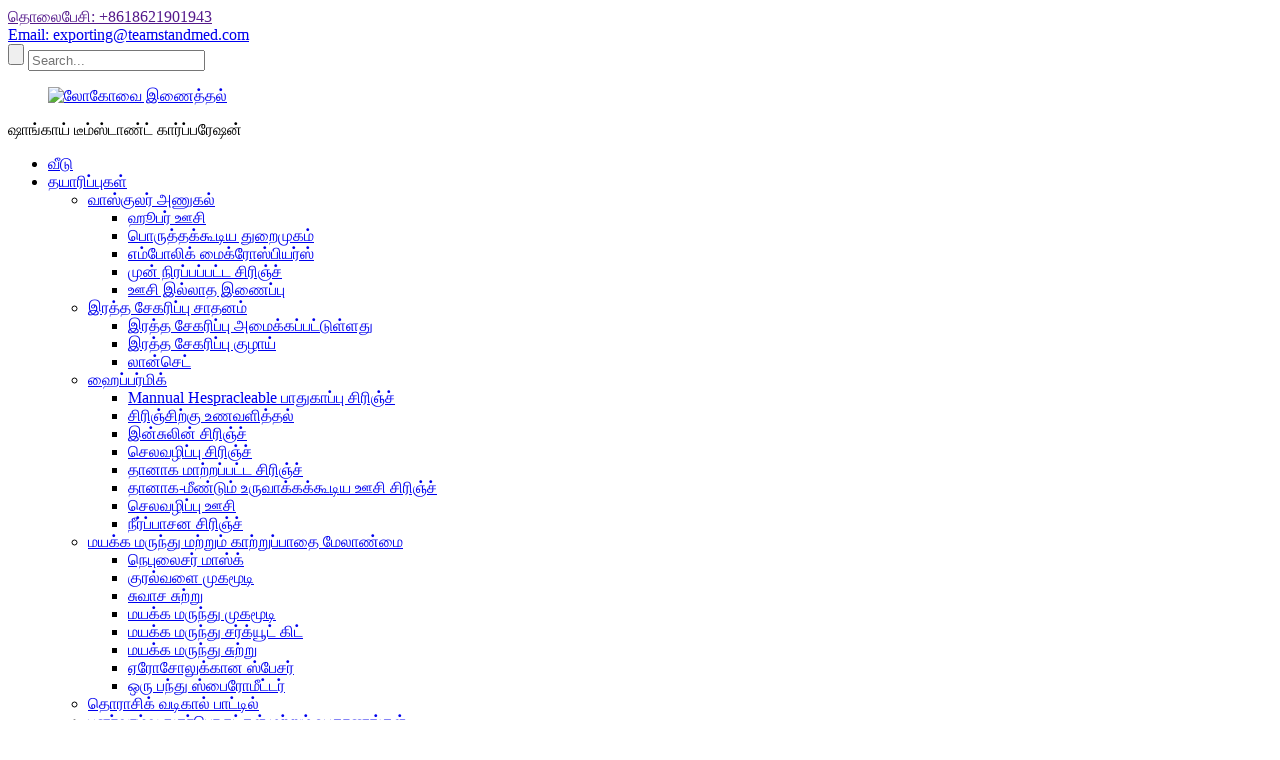

--- FILE ---
content_type: text/html
request_url: http://ta.teamstandmedical.com/hmehmef/
body_size: 14585
content:
<!DOCTYPE html> <html dir="ltr" lang="ta"> <head> <meta charset="UTF-8"/> <!-- Global site tag (gtag.js) - Google Analytics --> <script async src="https://www.googletagmanager.com/gtag/js?id=UA-200002874-61"></script> <script>
  window.dataLayer = window.dataLayer || [];
  function gtag(){dataLayer.push(arguments);}
  gtag('js', new Date());

  gtag('config', 'UA-200002874-61');
</script> <meta http-equiv="Content-Type" content="text/html; charset=UTF-8" /> <title>HME &amp; HMEF தொழிற்சாலை | சீனா HME &amp; HMEF உற்பத்தியாளர்கள், சப்ளையர்கள்</title> <meta name="viewport" content="width=device-width,initial-scale=1,minimum-scale=1,maximum-scale=1,user-scalable=no"> <link rel="apple-touch-icon-precomposed" href=""> <meta name="format-detection" content="telephone=no"> <meta name="apple-mobile-web-app-capable" content="yes"> <meta name="apple-mobile-web-app-status-bar-style" content="black"> <link href="//cdn.globalso.com/teamstandmedical/style/global/style.css" rel="stylesheet" onload="this.onload=null;this.rel='stylesheet'"> <link href="//cdn.globalso.com/teamstandmedical/style/public/public.css" rel="stylesheet" onload="this.onload=null;this.rel='stylesheet'">  <link rel="shortcut icon" href="https://cdn.globalso.com/teamstandmedical/compay_logo1.png" /> <link rel="canonical" href="https://www.teamstandmedical.com/hmehmef/" /> <meta name="description" content="HME &amp; HMEF உற்பத்தியாளர்கள், தொழிற்சாலை, சீனாவிலிருந்து சப்ளையர்கள்," /> <link href="//cdn.globalso.com/hide_search.css" rel="stylesheet"/><link href="//www.teamstandmedical.com/style/ta.html.css" rel="stylesheet"/><link rel="alternate" hreflang="ta" href="http://ta.teamstandmedical.com/" /></head> <body> <div class="container">     <!-- web_head start -->     <header class="web_head">     <section class="top_bar">       <div class="layout">         <div class="head_phone"><a href="">தொலைபேசி: +8618621901943</a></div>         <div class="head_Email"><a href="mailto:exporting@teamstandmed.com">Email: exporting@teamstandmed.com</a></div>         <div class="head-search">            <form action="/search.php" method="get">             <input class="search-btn" type="submit" value=""/> 			<input type="hidden" name="cat" value="490"/>             <input class="search-ipt" name="s" placeholder="Search..." />           </form>           </div>       </div>     </section>     <div class="head_layout layout">       <figure class="logo"> <a href="/">			<img src="https://cdn.globalso.com/teamstandmedical/compay_logo1.png" alt="லோகோவை இணைத்தல்"> 				</a></figure> 	  <div class="head_logo">ஷாங்காய் டீம்ஸ்டாண்ட் கார்ப்பரேஷன்</div> 	    <!--<div class="head_company">SHANGHAI TEAMSTAND CORPORATION</div>-->       <nav class="nav_wrap">         <ul class="head_nav">           <li><a href="/">வீடு</a></li> <li class="current-menu-ancestor"><a href="/products/">தயாரிப்புகள்</a> <ul class="sub-menu"> 	<li><a href="/vascular-access-products/">வாஸ்குலர் அணுகல்</a> 	<ul class="sub-menu"> 		<li><a href="/huber-needle-vascular-access-products/">ஹூபர் ஊசி</a></li> 		<li><a href="/implantable-port-vascular-access-products/">பொருத்தக்கூடிய துறைமுகம்</a></li> 		<li><a href="/embolic-microspheres/">எம்போலிக் மைக்ரோஸ்பியர்ஸ்</a></li> 		<li><a href="/prefilled-syringe-hypodermic/">முன் நிரப்பப்பட்ட சிரிஞ்ச்</a></li> 		<li><a href="/needle-free-connector/">ஊசி இல்லாத இணைப்பு</a></li> 	</ul> </li> 	<li><a href="/blood-collection-device/">இரத்த சேகரிப்பு சாதனம்</a> 	<ul class="sub-menu"> 		<li><a href="/blood-collection-set-blood-collection-device/">இரத்த சேகரிப்பு அமைக்கப்பட்டுள்ளது</a></li> 		<li><a href="/blood-collection-tube/">இரத்த சேகரிப்பு குழாய்</a></li> 		<li><a href="/lancet/">லான்செட்</a></li> 	</ul> </li> 	<li><a href="/hypodermic/">ஹைப்பர்மிக்</a> 	<ul class="sub-menu"> 		<li><a href="/mannual-retractable-safety-syringe/">Mannual Hespracleable பாதுகாப்பு சிரிஞ்ச்</a></li> 		<li><a href="/feeding-syringe-hypodermic/">சிரிஞ்சிற்கு உணவளித்தல்</a></li> 		<li><a href="/insulin-syringe/">இன்சுலின் சிரிஞ்ச்</a></li> 		<li><a href="/disposable-syringe/">செலவழிப்பு சிரிஞ்ச்</a></li> 		<li><a href="/auto-disabled-syringe/">தானாக மாற்றப்பட்ட சிரிஞ்ச்</a></li> 		<li><a href="/auto-retractable-needle-syringe/">தானாக-மீண்டும் உருவாக்கக்கூடிய ஊசி சிரிஞ்ச்</a></li> 		<li><a href="/disposable-needle-hypodermic/">செலவழிப்பு ஊசி</a></li> 		<li><a href="/lrrigation-syringe/">நீர்ப்பாசன சிரிஞ்ச்</a></li> 	</ul> </li> 	<li><a href="/anesthesia-airway-management/">மயக்க மருந்து மற்றும் காற்றுப்பாதை மேலாண்மை</a> 	<ul class="sub-menu"> 		<li><a href="/nebulizer-mask/">நெபுலைசர் மாஸ்க்</a></li> 		<li><a href="/laryngeal-mask/">குரல்வளை முகமூடி</a></li> 		<li><a href="/breathing-circuit/">சுவாச சுற்று</a></li> 		<li><a href="/anesthesia-mask/">மயக்க மருந்து முகமூடி</a></li> 		<li><a href="/anesthesia-circuit-kit/">மயக்க மருந்து சர்க்யூட் கிட்</a></li> 		<li><a href="/anesthesia-circuit/">மயக்க மருந்து சுற்று</a></li> 		<li><a href="/spacer-for-aerosol/">ஏரோசோலுக்கான ஸ்பேசர்</a></li> 		<li><a href="/one-ball-spirometer/">ஒரு பந்து ஸ்பைரோமீட்டர்</a></li> 	</ul> </li> 	<li><a href="/thoracic-drainage-bottle/">தொராசிக் வடிகால் பாட்டில்</a></li> 	<li><a href="/rehabilitation-consumables-and-equipment/">புனர்வாழ்வு நுகர்பொருட்கள் மற்றும் உபகரணங்கள்</a> 	<ul class="sub-menu"> 		<li><a href="/dvt-pneumatic-therapy-sleeve/">டி.வி.டி நியூமேடிக் தெரபி ஸ்லீவ்</a></li> 		<li><a href="/dvt-pneumatic-therapy-pump/">டி.வி.டி நியூமேடிக் தெரபி பம்ப்</a></li> 		<li><a href="/electric-scooter/">மின்சார ஸ்கூட்டர்</a></li> 		<li><a href="/electric-wheelchair/">மின்சார சக்கர நாற்காலி</a></li> 		<li><a href="/incontinence-cleaning-robot/">அடங்காமை சுத்தம் ரோபோ</a></li> 		<li><a href="/compression-socks/">சுருக்க சாக்ஸ்</a></li> 		<li><a href="/bracesupport/">பிரேஸ் &amp; ஆதரவு</a></li> 	</ul> </li> 	<li><a href="/hemodialysis/">ஹீமோடையாலிசிஸ்</a> 	<ul class="sub-menu"> 		<li><a href="/transducer-protector/">டிரான்ஸ்யூசர் பாதுகாவலர்</a></li> 		<li><a href="/long-term-hemodialysis-catheter/">நீண்ட கால ஹீமோடையாலிசிஸ் வடிகுழாய்</a></li> 		<li><a href="/hemodialysis-catheter/">ஹீமோடையாலிசிஸ் வடிகுழாய்</a></li> 		<li><a href="/hemodialyser/">ஹீமோடையாலிசர்</a></li> 		<li><a href="/blood-line/">இரத்தக் கோடு</a></li> 		<li><a href="/av-fistula-needle/">ஏ.வி. ஃபிஸ்துலா ஊசி</a></li> 		<li><a href="/blood-pressure-transducer/">இரத்த அழுத்த டிரான்ஸ்யூசர்</a></li> 	</ul> </li> 	<li><a href="/infusion/">உட்செலுத்துதல்</a> 	<ul class="sub-menu"> 		<li><a href="/iv-bag/">IV பை</a></li> 		<li><a href="/pressure-infusion-bag/">அழுத்தம் உட்செலுத்துதல் பை</a></li> 		<li><a href="/infusion-set/">உட்செலுத்துதல் தொகுப்பு</a></li> 		<li><a href="/iv-cannula-infusion/">IV கானுலா</a></li> 		<li><a href="/scalp-vein-set-infusion/">உச்சந்தலையில் நரம்பு தொகுப்பு</a></li> 	</ul> </li> 	<li><a href="/catheter-and-tube/">வடிகுழாய் மற்றும் குழாய்</a> 	<ul class="sub-menu"> 		<li><a href="/stomach-tube/">வயிற்று குழாய்</a></li> 		<li><a href="/rectal-catheter/">மலக்குடல் வடிகுழாய்</a></li> 		<li><a href="/endotracheal-tube/">எண்டோட்ராஷியல் குழாய்</a></li> 		<li><a href="/central-venous-catheter/">மத்திய சிரை வடிகுழாய்</a></li> 		<li><a href="/urethral-catheter/">சிறுநீர்க்குழாய் வடிகுழாய்</a></li> 		<li><a href="/suction-catheter/">உறிஞ்சும் வடிகுழாய்</a></li> 		<li><a href="/oxygen-cannula/">ஆக்ஸிஜன் கானுலா</a></li> 		<li><a href="/closed-suction-catheter/">மூடிய உறிஞ்சும் வடிகுழாய்</a></li> 		<li><a href="/postpartum-balloon/">பிரசவத்திற்குப் பிறகு பலூன்</a></li> 	</ul> </li> 	<li><a href="/blood-pressure-cuff/">இரத்த அழுத்த சுற்றுப்பட்டை</a></li> 	<li><a href="/urology/">சிறுநீரகவியல்</a> 	<ul class="sub-menu"> 		<li><a href="/urology-instrument/">சிறுநீரக கருவி</a></li> 		<li><a href="/foley-tray-kit/">ஃபோலி ட்ரே கிட்</a></li> 		<li><a href="/urine-bag/">சிறுநீர் பை</a></li> 	</ul> </li> 	<li><a href="/surgical-instruments/">அறுவை சிகிச்சை கருவிகள்</a> 	<ul class="sub-menu"> 		<li><a href="/surgical-consumables-surgical-instruments/">அறுவை சிகிச்சை நுகர்பொருட்கள்</a></li> 		<li><a href="/ophthalmic-instruments/">கண் கருவிகள்</a></li> 		<li><a href="/neurosurgical-instruments/">நரம்பியல் அறுவை சிகிச்சை கருவிகள்</a></li> 		<li><a href="/cardiovascular-instruments/">இருதய கருவிகள்</a></li> 		<li><a href="/microsurgery-instruments/">மைக்ரோ சர்ஜரி இன்ஸ்ட்ரூமென்ட்ஸ்</a></li> 		<li><a href="/anti-infection-consumables/">தொற்று எதிர்ப்பு நுகர்பொருட்கள்</a></li> 		<li><a href="/laparoscopic-consumables/">லேபராஸ்கோபிக் நுகர்பொருட்கள்</a></li> 		<li><a href="/turp-loop-electrodes/">டர்ப் லூப் மின்முனைகள்</a></li> 		<li><a href="/other-consumables/">பிற நுகர்பொருட்கள்</a></li> 	</ul> </li> 	<li><a href="/accessaries-and-others/">துணைப்பிரிவுகள் மற்றும் பிறர்</a> 	<ul class="sub-menu"> 		<li><a href="/ptfe-tube/">PTFE குழாய்</a></li> 		<li><a href="/ecg-electrodes/">ஈ.சி.ஜி மின்முனைகள்</a></li> 	</ul> </li> 	<li><a href="/nutrition/">ஊட்டச்சத்து</a> 	<ul class="sub-menu"> 		<li><a href="/feeding-pump-nutrition/">உணவளிக்கும் பம்ப்</a></li> 		<li><a href="/feeding-bag/">உணவளிக்கும் பை</a></li> 	</ul> </li> 	<li><a href="/medical-kit/">மருத்துவ கிட்</a> 	<ul class="sub-menu"> 		<li><a href="/medical-dressing-kit/">மருத்துவ டிரஸ்ஸிங் கிட்</a></li> 		<li><a href="/anesthesia-kit/">மயக்க மருந்து கிட்</a></li> 	</ul> </li> 	<li><a href="/laboratory-products/">ஆய்வக தயாரிப்புகள்</a> 	<ul class="sub-menu"> 		<li><a href="/urine-cup/">சிறுநீர் கோப்பை</a></li> 		<li><a href="/pipette-tip/">பைப்பட் உதவிக்குறிப்பு</a></li> 		<li><a href="/pipet/">குழாய்</a></li> 		<li><a href="/glass-slide/">கண்ணாடி ஸ்லைடு</a></li> 		<li><a href="/coverslip/">கவர்ஸ்லிப்</a></li> 		<li><a href="/digital-pipette/">டிஜிட்டல் பைப்பேட்</a></li> 	</ul> </li> 	<li class="current-menu-ancestor current-menu-parent"><a href="/filter/">வடிகட்டி</a> 	<ul class="sub-menu"> 		<li><a href="/syringe-filter/">சிரிஞ்ச் வடிகட்டி</a></li> 		<li class="nav-current"><a href="/hmehmef/">ஹ்ம் &amp; ஹ்மெஃப்</a></li> 	</ul> </li> 	<li><a href="/wound-care-dressing/">காயம் பராமரிப்பு மற்றும் ஆடை</a> 	<ul class="sub-menu"> 		<li><a href="/hemostatic-sponge/">ஹீமோஸ்டேடிக் கடற்பாசி</a></li> 		<li><a href="/tourniquet/">டூர்னிக்கெட்</a></li> 		<li><a href="/splint/">பிளவு</a></li> 		<li><a href="/pop-bandage/">பாப் கட்டு</a></li> 		<li><a href="/medical-tape/">மருத்துவ நாடா</a></li> 		<li><a href="/gauze/">காஸ்</a></li> 		<li><a href="/first-aid-bandage/">முதலுதவி கட்டு</a></li> 		<li><a href="/elastic-bandage/">மீள் கட்டு</a></li> 		<li><a href="/cotton-wool/">பருத்தி கம்பளி</a></li> 		<li><a href="/casting-tape/">வார்ப்பு நாடா</a></li> 		<li><a href="/umbilical-cord-tape/">தொப்புள் தண்டு நாடா</a></li> 	</ul> </li> 	<li><a href="/gloves/">கையுறைகள்</a> 	<ul class="sub-menu"> 		<li><a href="/pe-gloves/">PE கையுறைகள்</a></li> 		<li><a href="/vinyl-gloves/">வினைல் கையுறைகள்</a></li> 		<li><a href="/nitrile-gloves/">நைட்ரைல் கையுறைகள்</a></li> 		<li><a href="/latex-gloves/">லேடெக்ஸ் கையுறைகள்</a></li> 	</ul> </li> 	<li><a href="/non-woven-products/">நெய்யப்படாத தயாரிப்புகள்</a> 	<ul class="sub-menu"> 		<li><a href="/isolation-gown/">தனிமைப்படுத்தும் கவுன்</a></li> 		<li><a href="/coverall-non-woven-products/">கவல்</a></li> 		<li><a href="/face-mask-non-woven-products/">மாஸ்க்</a></li> 		<li><a href="/bouffant-cap/">BOUFFANT CAP</a></li> 		<li><a href="/shoe-cover-non-woven-products/">ஷூ கவர்</a></li> 	</ul> </li> 	<li><a href="/cardiovascular-intervention/">இருதய தலையீடு</a> 	<ul class="sub-menu"> 		<li><a href="/introducer-sheath/">அறிமுகம் உறை</a></li> 		<li><a href="/balloon-inflation-devices-cardiovascular-intervention/">பலூன் பணவீக்க சாதனங்கள்</a></li> 	</ul> </li> 	<li><a href="/in-vitro-diagnostic/">விட்ரோ நோயறிதல்</a> 	<ul class="sub-menu"> 		<li><a href="/antigen-rapid-test-kit/">ஆன்டிஜென் விரைவான சோதனை கிட்</a></li> 		<li><a href="/antibody-test-kit/">ஆன்டிபாடி டெஸ்ட் கிட்</a></li> 		<li><a href="/saliva-collection-kit/">உமிழ்நீர் சேகரிப்பு கிட்</a></li> 		<li><a href="/swab/">ஸ்வாப்</a></li> 		<li><a href="/virus-collection-tube/">வைரஸ் சேகரிப்பு குழாய்</a></li> 		<li><a href="/virus-collection-kit/">வைரஸ் சேகரிப்பு கிட்</a></li> 		<li><a href="/hpv-collection-kit/">HPV சேகரிப்பு கிட்</a></li> 	</ul> </li> </ul> </li> <li><a href="/vascular-access-catalog/">வாஸ்குலர் அணுகல்</a></li> <li><a href="/video/">வீடியோ</a></li> <li><a href="/about-us/">எங்களைப் பற்றி</a> <ul class="sub-menu"> 	<li><a href="/faqs/">கேள்விகள்</a></li> </ul> </li> <li><a href="/news/">செய்தி</a></li> <li><a href="/contact-us/">எங்களைத் தொடர்பு கொள்ளுங்கள்</a></li>         </ul>         <!--change-language-->           <div class="change-language ensemble">   <div class="change-language-info">     <div class="change-language-title medium-title">        <div class="language-flag language-flag-en"><a href="https://www.teamstandmedical.com/"><b class="country-flag"></b><span>English</span> </a></div>        <b class="language-icon"></b>      </div> 	<div class="change-language-cont sub-content">         <div class="empty"></div>     </div>   </div> </div> <!--theme438-->            <!--change-language theme438-->        </nav>     </div>   </header>     <!--// web_head end -->    <!-- sys_sub_head -->     <section class="sys_sub_head">     <div class="head_bn_item"><img src="//cdn.globalso.com/teamstandmedical/style/global/img/demo/page_banner.jpg" alt="ஹ்ம் &amp; ஹ்மெஃப்"></div>     <h1 class="pagnation_title">ஹ்ம் &amp; ஹ்மெஃப்</h1>   </section>   <section class="path_bar">     <ul>      <li> <a itemprop="breadcrumb" href="/">வீடு</a></li><li> <a itemprop="breadcrumb" href="/products/" title="Products">தயாரிப்புகள்</a> </li><li> <a itemprop="breadcrumb" href="/filter/" title="Filter">வடிகட்டி</a> </li><li> <a href="#">ஹ்ம் &amp; ஹ்மெஃப்</a></li>     </ul>   </section>  <section class="web_main page_main">   <div class="layout">     <aside class="aside">   <section class="aside-wrap">     <section class="side-widget">     <div class="side-tit-bar">         <h2 class="side-tit">வகைகள்</h2>     </div>     <ul class="side-cate">       <li><a href="/vascular-access-products/">வாஸ்குலர் அணுகல்</a> <ul class="sub-menu"> 	<li><a href="/huber-needle-vascular-access-products/">ஹூபர் ஊசி</a></li> 	<li><a href="/implantable-port-vascular-access-products/">பொருத்தக்கூடிய துறைமுகம்</a></li> 	<li><a href="/embolic-microspheres/">எம்போலிக் மைக்ரோஸ்பியர்ஸ்</a></li> 	<li><a href="/prefilled-syringe-hypodermic/">முன் நிரப்பப்பட்ட சிரிஞ்ச்</a></li> 	<li><a href="/needle-free-connector/">ஊசி இல்லாத இணைப்பு</a></li> </ul> </li> <li><a href="/blood-collection-device/">இரத்த சேகரிப்பு சாதனம்</a> <ul class="sub-menu"> 	<li><a href="/blood-collection-set-blood-collection-device/">இரத்த சேகரிப்பு அமைக்கப்பட்டுள்ளது</a></li> 	<li><a href="/blood-collection-tube/">இரத்த சேகரிப்பு குழாய்</a></li> 	<li><a href="/lancet/">லான்செட்</a></li> </ul> </li> <li><a href="/hypodermic/">ஹைப்பர்மிக்</a> <ul class="sub-menu"> 	<li><a href="/mannual-retractable-safety-syringe/">Mannual Hespracleable பாதுகாப்பு சிரிஞ்ச்</a></li> 	<li><a href="/feeding-syringe-hypodermic/">சிரிஞ்சிற்கு உணவளித்தல்</a></li> 	<li><a href="/insulin-syringe/">இன்சுலின் சிரிஞ்ச்</a></li> 	<li><a href="/disposable-syringe/">செலவழிப்பு சிரிஞ்ச்</a></li> 	<li><a href="/auto-disabled-syringe/">தானாக மாற்றப்பட்ட சிரிஞ்ச்</a></li> 	<li><a href="/auto-retractable-needle-syringe/">தானாக-மீண்டும் உருவாக்கக்கூடிய ஊசி சிரிஞ்ச்</a></li> </ul> </li> <li><a href="/catheter-and-tube/">வடிகுழாய் மற்றும் குழாய்</a> <ul class="sub-menu"> 	<li><a href="/stomach-tube/">வயிற்று குழாய்</a></li> 	<li><a href="/rectal-catheter/">மலக்குடல் வடிகுழாய்</a></li> 	<li><a href="/endotracheal-tube/">எண்டோட்ராஷியல் குழாய்</a></li> 	<li><a href="/central-venous-catheter/">மத்திய சிரை வடிகுழாய்</a></li> 	<li><a href="/urethral-catheter/">சிறுநீர்க்குழாய் வடிகுழாய்</a></li> 	<li><a href="/suction-catheter/">உறிஞ்சும் வடிகுழாய்</a></li> 	<li><a href="/oxygen-cannula/">ஆக்ஸிஜன் கானுலா</a></li> 	<li><a href="/closed-suction-catheter/">மூடிய உறிஞ்சும் வடிகுழாய்</a></li> 	<li><a href="/postpartum-balloon/">பிரசவத்திற்குப் பிறகு பலூன்</a></li> </ul> </li> <li><a href="/anesthesia-airway-management/">மயக்க மருந்து மற்றும் காற்றுப்பாதை மேலாண்மை</a> <ul class="sub-menu"> 	<li><a href="/nebulizer-mask/">நெபுலைசர் மாஸ்க்</a></li> 	<li><a href="/laryngeal-mask/">குரல்வளை முகமூடி</a></li> 	<li><a href="/breathing-circuit/">சுவாச சுற்று</a></li> 	<li><a href="/anesthesia-mask/">மயக்க மருந்து முகமூடி</a></li> 	<li><a href="/anesthesia-circuit-kit/">மயக்க மருந்து சர்க்யூட் கிட்</a></li> 	<li><a href="/anesthesia-circuit/">மயக்க மருந்து சுற்று</a></li> 	<li><a href="/one-ball-spirometer/">ஒரு பந்து ஸ்பைரோமீட்டர்</a></li> 	<li><a href="/spacer-for-aerosol/">ஏரோசோலுக்கான ஸ்பேசர்</a></li> </ul> </li> <li><a href="/blood-pressure-cuff/">இரத்த அழுத்த சுற்றுப்பட்டை</a></li> <li><a href="/urology/">சிறுநீரகவியல்</a> <ul class="sub-menu"> 	<li><a href="/urology-instrument/">சிறுநீரக கருவி</a></li> 	<li><a href="/foley-tray-kit/">ஃபோலி ட்ரே கிட்</a></li> 	<li><a href="/urine-bag/">சிறுநீர் பை</a></li> </ul> </li> <li><a href="/rehabilitation-consumables-and-equipment/">புனர்வாழ்வு நுகர்பொருட்கள் மற்றும் உபகரணங்கள்</a> <ul class="sub-menu"> 	<li><a href="/dvt-pneumatic-therapy-pump/">டி.வி.டி நியூமேடிக் தெரபி பம்ப்</a></li> 	<li><a href="/dvt-pneumatic-therapy-sleeve/">டி.வி.டி நியூமேடிக் தெரபி ஸ்லீவ்</a></li> 	<li><a href="/compression-socks/">சுருக்க சாக்ஸ்</a></li> 	<li><a href="/electric-scooter/">மின்சார ஸ்கூட்டர்</a></li> 	<li><a href="/electric-wheelchair/">மின்சார சக்கர நாற்காலி</a></li> 	<li><a href="/incontinence-cleaning-robot/">அடங்காமை சுத்தம் ரோபோ</a></li> 	<li><a href="/bracesupport/">பிரேஸ் &amp; ஆதரவு</a></li> </ul> </li> <li><a href="/nutrition/">ஊட்டச்சத்து</a> <ul class="sub-menu"> 	<li><a href="/feeding-bag/">உணவளிக்கும் பை</a></li> 	<li><a href="/feeding-pump-nutrition/">உணவளிக்கும் பம்ப்</a></li> </ul> </li> <li><a href="/medical-kit/">மருத்துவ கிட்</a> <ul class="sub-menu"> 	<li><a href="/medical-dressing-kit/">மருத்துவ டிரஸ்ஸிங் கிட்</a></li> 	<li><a href="/anesthesia-kit/">மயக்க மருந்து கிட்</a></li> </ul> </li> <li><a href="/infusion/">உட்செலுத்துதல்</a> <ul class="sub-menu"> 	<li><a href="/iv-bag/">IV பை</a></li> 	<li><a href="/pressure-infusion-bag/">அழுத்தம் உட்செலுத்துதல் பை</a></li> 	<li><a href="/infusion-set/">உட்செலுத்துதல் தொகுப்பு</a></li> 	<li><a href="/iv-cannula-infusion/">IV கானுலா</a></li> 	<li><a href="/scalp-vein-set-infusion/">உச்சந்தலையில் நரம்பு தொகுப்பு</a></li> </ul> </li> <li><a href="/hemodialysis/">ஹீமோடையாலிசிஸ்</a> <ul class="sub-menu"> 	<li><a href="/transducer-protector/">டிரான்ஸ்யூசர் பாதுகாவலர்</a></li> 	<li><a href="/long-term-hemodialysis-catheter/">நீண்ட கால ஹீமோடையாலிசிஸ் வடிகுழாய்</a></li> 	<li><a href="/hemodialysis-catheter/">ஹீமோடையாலிசிஸ் வடிகுழாய்</a></li> 	<li><a href="/hemodialyser/">ஹீமோடையாலிசர்</a></li> 	<li><a href="/blood-line/">இரத்தக் கோடு</a></li> 	<li><a href="/av-fistula-needle/">ஏ.வி. ஃபிஸ்துலா ஊசி</a></li> 	<li><a href="/blood-pressure-transducer/">இரத்த அழுத்த டிரான்ஸ்யூசர்</a></li> </ul> </li> <li><a href="/cardiovascular-intervention/">இருதய தலையீடு</a> <ul class="sub-menu"> 	<li><a href="/introducer-sheath/">அறிமுகம் உறை</a></li> 	<li><a href="/balloon-inflation-devices-cardiovascular-intervention/">பலூன் பணவீக்க சாதனங்கள்</a></li> </ul> </li> <li><a href="/surgical-instruments/">அறுவை சிகிச்சை கருவிகள்</a> <ul class="sub-menu"> 	<li><a href="/surgical-consumables-surgical-instruments/">அறுவை சிகிச்சை நுகர்பொருட்கள்</a></li> 	<li><a href="/anti-infection-consumables/">தொற்று எதிர்ப்பு நுகர்பொருட்கள்</a></li> 	<li><a href="/laparoscopic-consumables/">லேபராஸ்கோபிக் நுகர்பொருட்கள்</a></li> 	<li><a href="/other-consumables/">பிற நுகர்பொருட்கள்</a></li> 	<li><a href="/cardiovascular-instruments/">இருதய கருவிகள்</a></li> 	<li><a href="/microsurgery-instruments/">மைக்ரோ சர்ஜரி இன்ஸ்ட்ரூமென்ட்ஸ்</a></li> 	<li><a href="/neurosurgical-instruments/">நரம்பியல் அறுவை சிகிச்சை கருவிகள்</a></li> 	<li><a href="/ophthalmic-instruments/">கண் கருவிகள்</a></li> 	<li><a href="/turp-loop-electrodes/">டர்ப் லூப் மின்முனைகள்</a></li> </ul> </li> <li><a href="/laboratory-products/">ஆய்வக தயாரிப்புகள்</a> <ul class="sub-menu"> 	<li><a href="/urine-cup/">சிறுநீர் கோப்பை</a></li> 	<li><a href="/pipette-tip/">பைப்பட் உதவிக்குறிப்பு</a></li> 	<li><a href="/pipet/">குழாய்</a></li> 	<li><a href="/glass-slide/">கண்ணாடி ஸ்லைடு</a></li> 	<li><a href="/coverslip/">கவர்ஸ்லிப்</a></li> 	<li><a href="/digital-pipette/">டிஜிட்டல் பைப்பேட்</a></li> </ul> </li> <li class="current-menu-ancestor current-menu-parent"><a href="/filter/">வடிகட்டி</a> <ul class="sub-menu"> 	<li><a href="/syringe-filter/">சிரிஞ்ச் வடிகட்டி</a></li> 	<li class="nav-current"><a href="/hmehmef/">ஹ்ம் &amp; ஹ்மெஃப்</a></li> </ul> </li> <li><a href="/thoracic-drainage-bottle/">தொராசிக் வடிகால் பாட்டில்</a></li> <li><a href="/wound-care-dressing/">காயம் பராமரிப்பு மற்றும் ஆடை</a> <ul class="sub-menu"> 	<li><a href="/hemostatic-sponge/">ஹீமோஸ்டேடிக் கடற்பாசி</a></li> 	<li><a href="/tourniquet/">டூர்னிக்கெட்</a></li> 	<li><a href="/splint/">பிளவு</a></li> 	<li><a href="/pop-bandage/">பாப் கட்டு</a></li> 	<li><a href="/medical-tape/">மருத்துவ நாடா</a></li> 	<li><a href="/gauze/">காஸ்</a></li> 	<li><a href="/first-aid-bandage/">முதலுதவி கட்டு</a></li> 	<li><a href="/elastic-bandage/">மீள் கட்டு</a></li> 	<li><a href="/cotton-wool/">பருத்தி கம்பளி</a></li> 	<li><a href="/casting-tape/">வார்ப்பு நாடா</a></li> 	<li><a href="/umbilical-cord-tape/">தொப்புள் தண்டு நாடா</a></li> </ul> </li> <li><a href="/gloves/">கையுறைகள்</a> <ul class="sub-menu"> 	<li><a href="/pe-gloves/">PE கையுறைகள்</a></li> 	<li><a href="/vinyl-gloves/">வினைல் கையுறைகள்</a></li> 	<li><a href="/nitrile-gloves/">நைட்ரைல் கையுறைகள்</a></li> 	<li><a href="/latex-gloves/">லேடெக்ஸ் கையுறைகள்</a></li> </ul> </li> <li><a href="/non-woven-products/">நெய்யப்படாத தயாரிப்புகள்</a> <ul class="sub-menu"> 	<li><a href="/isolation-gown/">தனிமைப்படுத்தும் கவுன்</a></li> 	<li><a href="/coverall-non-woven-products/">கவல்</a></li> 	<li><a href="/face-mask-non-woven-products/">மாஸ்க்</a></li> 	<li><a href="/bouffant-cap/">BOUFFANT CAP</a></li> 	<li><a href="/shoe-cover-non-woven-products/">ஷூ கவர்</a></li> </ul> </li> <li><a href="/in-vitro-diagnostic/">விட்ரோ நோயறிதல்</a> <ul class="sub-menu"> 	<li><a href="/antigen-rapid-test-kit/">ஆன்டிஜென் விரைவான சோதனை கிட்</a></li> 	<li><a href="/antibody-test-kit/">ஆன்டிபாடி டெஸ்ட் கிட்</a></li> 	<li><a href="/saliva-collection-kit/">உமிழ்நீர் சேகரிப்பு கிட்</a></li> 	<li><a href="/swab/">ஸ்வாப்</a></li> 	<li><a href="/virus-collection-tube/">வைரஸ் சேகரிப்பு குழாய்</a></li> 	<li><a href="/virus-collection-kit/">வைரஸ் சேகரிப்பு கிட்</a></li> 	<li><a href="/hpv-collection-kit/">HPV சேகரிப்பு கிட்</a></li> </ul> </li> <li><a href="/accessaries-and-others/">துணைப்பிரிவுகள் மற்றும் பிறர்</a> <ul class="sub-menu"> 	<li><a href="/ecg-electrodes/">ஈ.சி.ஜி மின்முனைகள்</a></li> 	<li><a href="/ptfe-tube/">PTFE குழாய்</a></li> </ul> </li>     </ul>   </section>   <div class="side-widget"> 	 <div class="side-product-items">               <div class="items_content">                <div class="side_slider">                     <ul class="swiper-wrapper"> 				                   <li class="swiper-slide gm-sep side_product_item">                     <figure > <a href="/prefilled-syringe-product/" class="item-img"><img src="https://cdn.globalso.com/teamstandmedical/pre-filled-syringe-18-300x300.jpg" alt="செலவழிப்பு மலட்டு உமிழ்நீர் பறிப்பு சிரிஞ்ச்கள் பிபி முன் ..."></a>                       <figcaption>                         <h3 class="item_title"><a href="/prefilled-syringe-product/">செலவழிப்பு மலட்டு உமிழ்நீர் எஃப் ...</a></h3>                        </figcaption>                     </figure> 					</li> 					                   <li class="swiper-slide gm-sep side_product_item">                     <figure > <a href="/safety-blood-collection-set-2-product/" class="item-img"><img src="https://cdn.globalso.com/teamstandmedical/blood-collection-needle-52-300x300.jpg" alt="மருத்துவ சாதன பாதுகாப்பு இரத்த சேகரிப்பு FDA ஐ அமைக்கவும் ..."></a>                       <figcaption>                         <h3 class="item_title"><a href="/safety-blood-collection-set-2-product/">மருத்துவ சாதன பாதுகாப்பு இரத்தம் ...</a></h3>                        </figcaption>                     </figure> 					</li> 					                   <li class="swiper-slide gm-sep side_product_item">                     <figure > <a href="/oral-dosing-syringes-product/" class="item-img"><img src="https://cdn.globalso.com/teamstandmedical/oral-syringe-圆头12-300x300.jpg" alt="1 எம்.எல் 3 எம்.எல் 5 எம்.எல் பிளாஸ்டிக் வாய்வழி டோசிங் சிரிஞ்ச்கள் டி ..."></a>                       <figcaption>                         <h3 class="item_title"><a href="/oral-dosing-syringes-product/">1 எம்.எல் 3 எம்.எல் 5 எம்.எல் பிளாஸ்டிக் வாய்வழி செய்யுங்கள் ...</a></h3>                        </figcaption>                     </figure> 					</li> 					                   <li class="swiper-slide gm-sep side_product_item">                     <figure > <a href="/implantable-port-product/" class="item-img"><img src="https://cdn.globalso.com/teamstandmedical/IMG_42901-300x300.jpg" alt="வாஸ்குலர் அணுகல் சாதனம் மருத்துவ பொருத்தக்கூடிய போர்ட் ..."></a>                       <figcaption>                         <h3 class="item_title"><a href="/implantable-port-product/">வாஸ்குலர் அணுகல் சாதனம் மெடி ...</a></h3>                        </figcaption>                     </figure> 					</li> 					                   <li class="swiper-slide gm-sep side_product_item">                     <figure > <a href="/safety-lock-blood-collection-set-product/" class="item-img"><img src="https://cdn.globalso.com/teamstandmedical/safety-blood-collection-set-26-300x300.jpg" alt="மருத்துவ செலவழிப்பு பாதுகாப்பு இரத்த சேகரிப்பு அமைக்கப்பட்டுள்ளது"></a>                       <figcaption>                         <h3 class="item_title"><a href="/safety-lock-blood-collection-set-product/">மருத்துவ செலவழிப்பு பாதுகாப்பு பி ...</a></h3>                        </figcaption>                     </figure> 					</li> 					                </ul> 				 </div>                 <div class="btn-prev"></div>                 <div class="btn-next"></div>               </div>             </div>    </div>           <div class="side-bn"><a href=""><img src="https://cdn.globalso.com/teamstandmedical/manual-retractable-syringe2.jpg" alt="" /></a></div>     <div class="side-bn"><a href=""><img src="https://cdn.globalso.com/teamstandmedical/IMG_38702.jpg" alt="" /></a></div>     <div class="side-bn"><a href=""><img src="https://cdn.globalso.com/teamstandmedical/safety-blood-collection-set-211.jpg" alt="" /></a></div>     <div class="side-bn"><a href=""><img src="https://cdn.globalso.com/teamstandmedical/L.jpg" alt="" /></a></div>     <div class="side-bn"><a href=""><img src="https://cdn.globalso.com/teamstandmedical/prefilled-syringe-23.jpg" alt="" /></a></div>     <div class="side-bn"><a href=""><img src="https://cdn.globalso.com/teamstandmedical/Implantable-port-1.jpg" alt="" /></a></div>     </section> </aside>    <section class="main">       <div class="product-list">   <ul class="product_list_items">    <li class="product_list_item">             <figure>               <span class="item_img"><img src="https://cdn.globalso.com/teamstandmedical/HMEF-filter-5-300x300.jpg" alt="HME வடிகட்டி HMEF சுவாசம் வடிகட்டி வெப்பம் மற்றும் ஈரப்பதம் பரிமாற்றி வடிகட்டி"><a href="/hme-filter-hmef-breathing-filter-heat-moisture-exchanger-filter-product/" title="HME Filter HMEF Breathing Filter Heat &#038; Moisture Exchanger Filter"></a> </span>               <figcaption> 			  <div class="item_information">                      <h3 class="item_title"><a href="/hme-filter-hmef-breathing-filter-heat-moisture-exchanger-filter-product/" title="HME Filter HMEF Breathing Filter Heat &#038; Moisture Exchanger Filter">HME வடிகட்டி HMEF சுவாசம் வடிகட்டி வெப்பம் மற்றும் ஈரப்பதம் பரிமாற்றி வடிகட்டி</a></h3>                 <div class="item_info"><p>வெப்ப மற்றும் ஈரப்பதம் பரிமாற்றி</p> <p>உயர் பாக்டீரியா மற்றும் வைரஸ் வடிகட்டுதல் திறன்</p> <p>நல்ல ஈரப்பதம் மற்றும் வெப்ப பாதுகாப்பு</p> <p> </p> </div>                 </div>                 <div class="product_btns">                   <a href="javascript:" class="priduct_btn_inquiry add_email12">விசாரணை</a><a href="/hme-filter-hmef-breathing-filter-heat-moisture-exchanger-filter-product/" class="priduct_btn_detail">விவரம்</a>                 </div>               </figcaption>             </figure>           </li>          </ul>          <div class="page_bar">         <div class="pages"></div>       </div>       </div>            </section>   </div> </section>  <!-- web_footer start -->  <footer class="web_footer">     <ul class="foot_nav wow fadeInUpA" data-wow-delay="1s" data-wow-duration=".8s">     <li><a href="/about-us/">எங்களைப் பற்றி</a></li> <li><a href="/contact-us/">எங்களைத் தொடர்பு கொள்ளுங்கள்</a></li> <li><a href="/factory-tour/">தொழிற்சாலை சுற்றுப்பயணம்</a></li>     </ul>     <div class="foot_bottom layout">       <ul class="foot_contact wow fadeInUpA" data-wow-delay="1.3s" data-wow-duration=".8s">         <li class="foot_email"><a href="mailto:exporting@teamstandmed.com">Email: exporting@teamstandmed.com</a></li>       <li class="foot_address">ஷாங்காய் டீம்ஸ்டாண்ட் கார்ப்பரேஷன்</li>       <li class="foot_phone"><a href="tel:0086-18621901943">தொலைபேசி: 0086-18621901943</a></li>       <li class="foot_whatsapp"><a href="https://api.whatsapp.com/send?phone=8618621901943">வாட்ஸ்அப்: 8618621901943</a></li>      </ul>       <ul class="foot_sns wow fadeInUpA" data-wow-delay="1.5s" data-wow-duration=".8s">        			<li><a target="_blank" href="https://www.facebook.com/TeamStand-Medical-Supplies-100131354858871"><img src="https://cdn.globalso.com/teamstandmedical/sns01.png" alt="பேஸ்புக்"></a></li> 			<li><a target="_blank" href="https://www.linkedin.com/company/71622535/admin"><img src="https://cdn.globalso.com/teamstandmedical/linkedin-5.png" alt="சென்டர்"></a></li> 			<li><a target="_blank" href=""><img src="https://cdn.globalso.com/teamstandmedical/sns03.png" alt="ட்விட்டர்"></a></li> 			<li><a target="_blank" href="https://www.youtube.com/channel/UCS-REq2HshrqNwJMqiV_NJg"><img src="https://cdn.globalso.com/teamstandmedical/sns04.png" alt="YouTube"></a></li> 	      </ul>  <div class="copyright wow fadeInUpA" data-wow-delay="1.7s" data-wow-duration=".8s">© பதிப்புரிமை - 2010-2021: அனைத்து உரிமைகளும் பாதுகாக்கப்பட்டவை.<script type="text/javascript" src="//www.globalso.site/livechat.js"></script>		<a href="/featured/">சூடான தயாரிப்புகள்</a> - <a href="/sitemap.xml">தள வரைபடம்</a><a href="/"></a> <br><a href='/medical-device/' title='Medical Device'>மருத்துவ சாதனம்</a>,  <a href='/medical-supplies/' title='Medical Supplies'>மருத்துவ பொருட்கள்</a>,  <a href='/medical-disposable/' title='Medical Disposable'>மருத்துவ செலவழிப்பு</a>,  <a href='/medical-supply/' title='Medical Supply'>மருத்துவ வழங்கல்</a>,  <a href='/medical-consumables/' title='Medical Consumables'>மருத்துவ நுகர்பொருட்கள்</a>,  <a href='/ad-syringes/' title='Ad Syringes'>விளம்பர சிரிஞ்ச்கள்</a>, 	</div>       </div>   </footer>     <!--// web_footer end -->    </div>    <!--// container end --> <aside class="scrollsidebar" id="scrollsidebar">   <div class="side_content">     <div class="side_list">       <header class="hd"><img src="//cdn.globalso.com/title_pic.png" alt="ஆன்லைன் inuiry"/></header>       <div class="cont">         <li><a class="email" href="javascript:" onclick="showMsgPop();">மின்னஞ்சல் அனுப்புங்கள்</a></li>         <li><a class="whatsapp" href="https://api.whatsapp.com/send?phone=8618621901943">வாட்ஸ்அப்</a></li>                                       </div>                   <div class="side_title"><a  class="close_btn"><span>x</span></a></div>     </div>   </div>   <div class="show_btn"></div> </aside> <div class="inquiry-pop-bd">   <div class="inquiry-pop"> <i class="ico-close-pop" onclick="hideMsgPop();"></i>     <script type="text/javascript" src="//www.globalso.site/form.js"></script>   </div> </div> </div> <script type="text/javascript" src="//cdn.globalso.com/teamstandmedical/style/global/js/jquery.min.js"></script>  <script type="text/javascript" src="//cdn.globalso.com/teamstandmedical/style/global/js/common.js"></script> <script type="text/javascript" src="//cdn.globalso.com/teamstandmedical/style/public/public.js"></script>  <script src="https://cdn.globalso.com/lite-yt-embed.js"></script> <link href="https://cdn.globalso.com/lite-yt-embed.css" rel="stylesheet" onload="this.onload=null;this.rel='stylesheet'"> <!--[if lt IE 9]> <script src="//cdn.globalso.com/teamstandmedical/style/global/js/html5.js"></script> <![endif]--> <script type="text/javascript">

if(typeof jQuery == 'undefined' || typeof jQuery.fn.on == 'undefined') {
	document.write('<script src="https://www.teamstandmedical.com/wp-content/plugins/bb-plugin/js/jquery.js"><\/script>');
	document.write('<script src="https://www.teamstandmedical.com/wp-content/plugins/bb-plugin/js/jquery.migrate.min.js"><\/script>');
}

</script><ul class="prisna-wp-translate-seo" id="prisna-translator-seo"><li class="language-flag language-flag-en"><a href="https://www.teamstandmedical.com/hmehmef/" title="English" target="_blank"><b class="country-flag"></b><span>English</span></a></li><li class="language-flag language-flag-fr"><a href="http://fr.teamstandmedical.com/hmehmef/" title="French" target="_blank"><b class="country-flag"></b><span>French</span></a></li><li class="language-flag language-flag-de"><a href="http://de.teamstandmedical.com/hmehmef/" title="German" target="_blank"><b class="country-flag"></b><span>German</span></a></li><li class="language-flag language-flag-pt"><a href="http://pt.teamstandmedical.com/hmehmef/" title="Portuguese" target="_blank"><b class="country-flag"></b><span>Portuguese</span></a></li><li class="language-flag language-flag-es"><a href="http://es.teamstandmedical.com/hmehmef/" title="Spanish" target="_blank"><b class="country-flag"></b><span>Spanish</span></a></li><li class="language-flag language-flag-ru"><a href="http://ru.teamstandmedical.com/hmehmef/" title="Russian" target="_blank"><b class="country-flag"></b><span>Russian</span></a></li><li class="language-flag language-flag-ja"><a href="http://ja.teamstandmedical.com/hmehmef/" title="Japanese" target="_blank"><b class="country-flag"></b><span>Japanese</span></a></li><li class="language-flag language-flag-ko"><a href="http://ko.teamstandmedical.com/hmehmef/" title="Korean" target="_blank"><b class="country-flag"></b><span>Korean</span></a></li><li class="language-flag language-flag-ar"><a href="http://ar.teamstandmedical.com/hmehmef/" title="Arabic" target="_blank"><b class="country-flag"></b><span>Arabic</span></a></li><li class="language-flag language-flag-ga"><a href="http://ga.teamstandmedical.com/hmehmef/" title="Irish" target="_blank"><b class="country-flag"></b><span>Irish</span></a></li><li class="language-flag language-flag-el"><a href="http://el.teamstandmedical.com/hmehmef/" title="Greek" target="_blank"><b class="country-flag"></b><span>Greek</span></a></li><li class="language-flag language-flag-tr"><a href="http://tr.teamstandmedical.com/hmehmef/" title="Turkish" target="_blank"><b class="country-flag"></b><span>Turkish</span></a></li><li class="language-flag language-flag-it"><a href="http://it.teamstandmedical.com/hmehmef/" title="Italian" target="_blank"><b class="country-flag"></b><span>Italian</span></a></li><li class="language-flag language-flag-da"><a href="http://da.teamstandmedical.com/hmehmef/" title="Danish" target="_blank"><b class="country-flag"></b><span>Danish</span></a></li><li class="language-flag language-flag-ro"><a href="http://ro.teamstandmedical.com/hmehmef/" title="Romanian" target="_blank"><b class="country-flag"></b><span>Romanian</span></a></li><li class="language-flag language-flag-id"><a href="http://id.teamstandmedical.com/hmehmef/" title="Indonesian" target="_blank"><b class="country-flag"></b><span>Indonesian</span></a></li><li class="language-flag language-flag-cs"><a href="http://cs.teamstandmedical.com/hmehmef/" title="Czech" target="_blank"><b class="country-flag"></b><span>Czech</span></a></li><li class="language-flag language-flag-af"><a href="http://af.teamstandmedical.com/hmehmef/" title="Afrikaans" target="_blank"><b class="country-flag"></b><span>Afrikaans</span></a></li><li class="language-flag language-flag-sv"><a href="http://sv.teamstandmedical.com/hmehmef/" title="Swedish" target="_blank"><b class="country-flag"></b><span>Swedish</span></a></li><li class="language-flag language-flag-pl"><a href="http://pl.teamstandmedical.com/hmehmef/" title="Polish" target="_blank"><b class="country-flag"></b><span>Polish</span></a></li><li class="language-flag language-flag-eu"><a href="http://eu.teamstandmedical.com/hmehmef/" title="Basque" target="_blank"><b class="country-flag"></b><span>Basque</span></a></li><li class="language-flag language-flag-ca"><a href="http://ca.teamstandmedical.com/hmehmef/" title="Catalan" target="_blank"><b class="country-flag"></b><span>Catalan</span></a></li><li class="language-flag language-flag-eo"><a href="http://eo.teamstandmedical.com/hmehmef/" title="Esperanto" target="_blank"><b class="country-flag"></b><span>Esperanto</span></a></li><li class="language-flag language-flag-hi"><a href="http://hi.teamstandmedical.com/hmehmef/" title="Hindi" target="_blank"><b class="country-flag"></b><span>Hindi</span></a></li><li class="language-flag language-flag-lo"><a href="http://lo.teamstandmedical.com/hmehmef/" title="Lao" target="_blank"><b class="country-flag"></b><span>Lao</span></a></li><li class="language-flag language-flag-sq"><a href="http://sq.teamstandmedical.com/hmehmef/" title="Albanian" target="_blank"><b class="country-flag"></b><span>Albanian</span></a></li><li class="language-flag language-flag-am"><a href="http://am.teamstandmedical.com/hmehmef/" title="Amharic" target="_blank"><b class="country-flag"></b><span>Amharic</span></a></li><li class="language-flag language-flag-hy"><a href="http://hy.teamstandmedical.com/hmehmef/" title="Armenian" target="_blank"><b class="country-flag"></b><span>Armenian</span></a></li><li class="language-flag language-flag-az"><a href="http://az.teamstandmedical.com/hmehmef/" title="Azerbaijani" target="_blank"><b class="country-flag"></b><span>Azerbaijani</span></a></li><li class="language-flag language-flag-be"><a href="http://be.teamstandmedical.com/hmehmef/" title="Belarusian" target="_blank"><b class="country-flag"></b><span>Belarusian</span></a></li><li class="language-flag language-flag-bn"><a href="http://bn.teamstandmedical.com/hmehmef/" title="Bengali" target="_blank"><b class="country-flag"></b><span>Bengali</span></a></li><li class="language-flag language-flag-bs"><a href="http://bs.teamstandmedical.com/hmehmef/" title="Bosnian" target="_blank"><b class="country-flag"></b><span>Bosnian</span></a></li><li class="language-flag language-flag-bg"><a href="http://bg.teamstandmedical.com/hmehmef/" title="Bulgarian" target="_blank"><b class="country-flag"></b><span>Bulgarian</span></a></li><li class="language-flag language-flag-ceb"><a href="http://ceb.teamstandmedical.com/hmehmef/" title="Cebuano" target="_blank"><b class="country-flag"></b><span>Cebuano</span></a></li><li class="language-flag language-flag-ny"><a href="http://ny.teamstandmedical.com/hmehmef/" title="Chichewa" target="_blank"><b class="country-flag"></b><span>Chichewa</span></a></li><li class="language-flag language-flag-co"><a href="http://co.teamstandmedical.com/hmehmef/" title="Corsican" target="_blank"><b class="country-flag"></b><span>Corsican</span></a></li><li class="language-flag language-flag-hr"><a href="http://hr.teamstandmedical.com/hmehmef/" title="Croatian" target="_blank"><b class="country-flag"></b><span>Croatian</span></a></li><li class="language-flag language-flag-nl"><a href="http://nl.teamstandmedical.com/hmehmef/" title="Dutch" target="_blank"><b class="country-flag"></b><span>Dutch</span></a></li><li class="language-flag language-flag-et"><a href="http://et.teamstandmedical.com/hmehmef/" title="Estonian" target="_blank"><b class="country-flag"></b><span>Estonian</span></a></li><li class="language-flag language-flag-tl"><a href="http://tl.teamstandmedical.com/hmehmef/" title="Filipino" target="_blank"><b class="country-flag"></b><span>Filipino</span></a></li><li class="language-flag language-flag-fi"><a href="http://fi.teamstandmedical.com/hmehmef/" title="Finnish" target="_blank"><b class="country-flag"></b><span>Finnish</span></a></li><li class="language-flag language-flag-fy"><a href="http://fy.teamstandmedical.com/hmehmef/" title="Frisian" target="_blank"><b class="country-flag"></b><span>Frisian</span></a></li><li class="language-flag language-flag-gl"><a href="http://gl.teamstandmedical.com/hmehmef/" title="Galician" target="_blank"><b class="country-flag"></b><span>Galician</span></a></li><li class="language-flag language-flag-ka"><a href="http://ka.teamstandmedical.com/hmehmef/" title="Georgian" target="_blank"><b class="country-flag"></b><span>Georgian</span></a></li><li class="language-flag language-flag-gu"><a href="http://gu.teamstandmedical.com/hmehmef/" title="Gujarati" target="_blank"><b class="country-flag"></b><span>Gujarati</span></a></li><li class="language-flag language-flag-ht"><a href="http://ht.teamstandmedical.com/hmehmef/" title="Haitian" target="_blank"><b class="country-flag"></b><span>Haitian</span></a></li><li class="language-flag language-flag-ha"><a href="http://ha.teamstandmedical.com/hmehmef/" title="Hausa" target="_blank"><b class="country-flag"></b><span>Hausa</span></a></li><li class="language-flag language-flag-haw"><a href="http://haw.teamstandmedical.com/hmehmef/" title="Hawaiian" target="_blank"><b class="country-flag"></b><span>Hawaiian</span></a></li><li class="language-flag language-flag-iw"><a href="http://iw.teamstandmedical.com/hmehmef/" title="Hebrew" target="_blank"><b class="country-flag"></b><span>Hebrew</span></a></li><li class="language-flag language-flag-hmn"><a href="http://hmn.teamstandmedical.com/hmehmef/" title="Hmong" target="_blank"><b class="country-flag"></b><span>Hmong</span></a></li><li class="language-flag language-flag-hu"><a href="http://hu.teamstandmedical.com/hmehmef/" title="Hungarian" target="_blank"><b class="country-flag"></b><span>Hungarian</span></a></li><li class="language-flag language-flag-is"><a href="http://is.teamstandmedical.com/hmehmef/" title="Icelandic" target="_blank"><b class="country-flag"></b><span>Icelandic</span></a></li><li class="language-flag language-flag-ig"><a href="http://ig.teamstandmedical.com/hmehmef/" title="Igbo" target="_blank"><b class="country-flag"></b><span>Igbo</span></a></li><li class="language-flag language-flag-jw"><a href="http://jw.teamstandmedical.com/hmehmef/" title="Javanese" target="_blank"><b class="country-flag"></b><span>Javanese</span></a></li><li class="language-flag language-flag-kn"><a href="http://kn.teamstandmedical.com/hmehmef/" title="Kannada" target="_blank"><b class="country-flag"></b><span>Kannada</span></a></li><li class="language-flag language-flag-kk"><a href="http://kk.teamstandmedical.com/hmehmef/" title="Kazakh" target="_blank"><b class="country-flag"></b><span>Kazakh</span></a></li><li class="language-flag language-flag-km"><a href="http://km.teamstandmedical.com/hmehmef/" title="Khmer" target="_blank"><b class="country-flag"></b><span>Khmer</span></a></li><li class="language-flag language-flag-ku"><a href="http://ku.teamstandmedical.com/hmehmef/" title="Kurdish" target="_blank"><b class="country-flag"></b><span>Kurdish</span></a></li><li class="language-flag language-flag-ky"><a href="http://ky.teamstandmedical.com/hmehmef/" title="Kyrgyz" target="_blank"><b class="country-flag"></b><span>Kyrgyz</span></a></li><li class="language-flag language-flag-la"><a href="http://la.teamstandmedical.com/hmehmef/" title="Latin" target="_blank"><b class="country-flag"></b><span>Latin</span></a></li><li class="language-flag language-flag-lv"><a href="http://lv.teamstandmedical.com/hmehmef/" title="Latvian" target="_blank"><b class="country-flag"></b><span>Latvian</span></a></li><li class="language-flag language-flag-lt"><a href="http://lt.teamstandmedical.com/hmehmef/" title="Lithuanian" target="_blank"><b class="country-flag"></b><span>Lithuanian</span></a></li><li class="language-flag language-flag-lb"><a href="http://lb.teamstandmedical.com/hmehmef/" title="Luxembou.." target="_blank"><b class="country-flag"></b><span>Luxembou..</span></a></li><li class="language-flag language-flag-mk"><a href="http://mk.teamstandmedical.com/hmehmef/" title="Macedonian" target="_blank"><b class="country-flag"></b><span>Macedonian</span></a></li><li class="language-flag language-flag-mg"><a href="http://mg.teamstandmedical.com/hmehmef/" title="Malagasy" target="_blank"><b class="country-flag"></b><span>Malagasy</span></a></li><li class="language-flag language-flag-ms"><a href="http://ms.teamstandmedical.com/hmehmef/" title="Malay" target="_blank"><b class="country-flag"></b><span>Malay</span></a></li><li class="language-flag language-flag-ml"><a href="http://ml.teamstandmedical.com/hmehmef/" title="Malayalam" target="_blank"><b class="country-flag"></b><span>Malayalam</span></a></li><li class="language-flag language-flag-mt"><a href="http://mt.teamstandmedical.com/hmehmef/" title="Maltese" target="_blank"><b class="country-flag"></b><span>Maltese</span></a></li><li class="language-flag language-flag-mi"><a href="http://mi.teamstandmedical.com/hmehmef/" title="Maori" target="_blank"><b class="country-flag"></b><span>Maori</span></a></li><li class="language-flag language-flag-mr"><a href="http://mr.teamstandmedical.com/hmehmef/" title="Marathi" target="_blank"><b class="country-flag"></b><span>Marathi</span></a></li><li class="language-flag language-flag-mn"><a href="http://mn.teamstandmedical.com/hmehmef/" title="Mongolian" target="_blank"><b class="country-flag"></b><span>Mongolian</span></a></li><li class="language-flag language-flag-my"><a href="http://my.teamstandmedical.com/hmehmef/" title="Burmese" target="_blank"><b class="country-flag"></b><span>Burmese</span></a></li><li class="language-flag language-flag-ne"><a href="http://ne.teamstandmedical.com/hmehmef/" title="Nepali" target="_blank"><b class="country-flag"></b><span>Nepali</span></a></li><li class="language-flag language-flag-no"><a href="http://no.teamstandmedical.com/hmehmef/" title="Norwegian" target="_blank"><b class="country-flag"></b><span>Norwegian</span></a></li><li class="language-flag language-flag-ps"><a href="http://ps.teamstandmedical.com/hmehmef/" title="Pashto" target="_blank"><b class="country-flag"></b><span>Pashto</span></a></li><li class="language-flag language-flag-fa"><a href="http://fa.teamstandmedical.com/hmehmef/" title="Persian" target="_blank"><b class="country-flag"></b><span>Persian</span></a></li><li class="language-flag language-flag-pa"><a href="http://pa.teamstandmedical.com/hmehmef/" title="Punjabi" target="_blank"><b class="country-flag"></b><span>Punjabi</span></a></li><li class="language-flag language-flag-sr"><a href="http://sr.teamstandmedical.com/hmehmef/" title="Serbian" target="_blank"><b class="country-flag"></b><span>Serbian</span></a></li><li class="language-flag language-flag-st"><a href="http://st.teamstandmedical.com/hmehmef/" title="Sesotho" target="_blank"><b class="country-flag"></b><span>Sesotho</span></a></li><li class="language-flag language-flag-si"><a href="http://si.teamstandmedical.com/hmehmef/" title="Sinhala" target="_blank"><b class="country-flag"></b><span>Sinhala</span></a></li><li class="language-flag language-flag-sk"><a href="http://sk.teamstandmedical.com/hmehmef/" title="Slovak" target="_blank"><b class="country-flag"></b><span>Slovak</span></a></li><li class="language-flag language-flag-sl"><a href="http://sl.teamstandmedical.com/hmehmef/" title="Slovenian" target="_blank"><b class="country-flag"></b><span>Slovenian</span></a></li><li class="language-flag language-flag-so"><a href="http://so.teamstandmedical.com/hmehmef/" title="Somali" target="_blank"><b class="country-flag"></b><span>Somali</span></a></li><li class="language-flag language-flag-sm"><a href="http://sm.teamstandmedical.com/hmehmef/" title="Samoan" target="_blank"><b class="country-flag"></b><span>Samoan</span></a></li><li class="language-flag language-flag-gd"><a href="http://gd.teamstandmedical.com/hmehmef/" title="Scots Gaelic" target="_blank"><b class="country-flag"></b><span>Scots Gaelic</span></a></li><li class="language-flag language-flag-sn"><a href="http://sn.teamstandmedical.com/hmehmef/" title="Shona" target="_blank"><b class="country-flag"></b><span>Shona</span></a></li><li class="language-flag language-flag-sd"><a href="http://sd.teamstandmedical.com/hmehmef/" title="Sindhi" target="_blank"><b class="country-flag"></b><span>Sindhi</span></a></li><li class="language-flag language-flag-su"><a href="http://su.teamstandmedical.com/hmehmef/" title="Sundanese" target="_blank"><b class="country-flag"></b><span>Sundanese</span></a></li><li class="language-flag language-flag-sw"><a href="http://sw.teamstandmedical.com/hmehmef/" title="Swahili" target="_blank"><b class="country-flag"></b><span>Swahili</span></a></li><li class="language-flag language-flag-tg"><a href="http://tg.teamstandmedical.com/hmehmef/" title="Tajik" target="_blank"><b class="country-flag"></b><span>Tajik</span></a></li><li class="language-flag language-flag-ta"><a href="http://ta.teamstandmedical.com/hmehmef/" title="Tamil" target="_blank"><b class="country-flag"></b><span>Tamil</span></a></li><li class="language-flag language-flag-te"><a href="http://te.teamstandmedical.com/hmehmef/" title="Telugu" target="_blank"><b class="country-flag"></b><span>Telugu</span></a></li><li class="language-flag language-flag-th"><a href="http://th.teamstandmedical.com/hmehmef/" title="Thai" target="_blank"><b class="country-flag"></b><span>Thai</span></a></li><li class="language-flag language-flag-uk"><a href="http://uk.teamstandmedical.com/hmehmef/" title="Ukrainian" target="_blank"><b class="country-flag"></b><span>Ukrainian</span></a></li><li class="language-flag language-flag-ur"><a href="http://ur.teamstandmedical.com/hmehmef/" title="Urdu" target="_blank"><b class="country-flag"></b><span>Urdu</span></a></li><li class="language-flag language-flag-uz"><a href="http://uz.teamstandmedical.com/hmehmef/" title="Uzbek" target="_blank"><b class="country-flag"></b><span>Uzbek</span></a></li><li class="language-flag language-flag-vi"><a href="http://vi.teamstandmedical.com/hmehmef/" title="Vietnamese" target="_blank"><b class="country-flag"></b><span>Vietnamese</span></a></li><li class="language-flag language-flag-cy"><a href="http://cy.teamstandmedical.com/hmehmef/" title="Welsh" target="_blank"><b class="country-flag"></b><span>Welsh</span></a></li><li class="language-flag language-flag-xh"><a href="http://xh.teamstandmedical.com/hmehmef/" title="Xhosa" target="_blank"><b class="country-flag"></b><span>Xhosa</span></a></li><li class="language-flag language-flag-yi"><a href="http://yi.teamstandmedical.com/hmehmef/" title="Yiddish" target="_blank"><b class="country-flag"></b><span>Yiddish</span></a></li><li class="language-flag language-flag-yo"><a href="http://yo.teamstandmedical.com/hmehmef/" title="Yoruba" target="_blank"><b class="country-flag"></b><span>Yoruba</span></a></li><li class="language-flag language-flag-zu"><a href="http://zu.teamstandmedical.com/hmehmef/" title="Zulu" target="_blank"><b class="country-flag"></b><span>Zulu</span></a></li><li class="language-flag language-flag-rw"><a href="http://rw.teamstandmedical.com/hmehmef/" title="Kinyarwanda" target="_blank"><b class="country-flag"></b><span>Kinyarwanda</span></a></li><li class="language-flag language-flag-tt"><a href="http://tt.teamstandmedical.com/hmehmef/" title="Tatar" target="_blank"><b class="country-flag"></b><span>Tatar</span></a></li><li class="language-flag language-flag-or"><a href="http://or.teamstandmedical.com/hmehmef/" title="Oriya" target="_blank"><b class="country-flag"></b><span>Oriya</span></a></li><li class="language-flag language-flag-tk"><a href="http://tk.teamstandmedical.com/hmehmef/" title="Turkmen" target="_blank"><b class="country-flag"></b><span>Turkmen</span></a></li><li class="language-flag language-flag-ug"><a href="http://ug.teamstandmedical.com/hmehmef/" title="Uyghur" target="_blank"><b class="country-flag"></b><span>Uyghur</span></a></li></ul><link rel='stylesheet' id='font-awesome-css'  href='https://cdn.globalso.com/font-awesome/font-awesome.min.css?ver=1.9.1' type='text/css' media='all' /> <link rel='stylesheet' id='fl-builder-layout-6705-css'  href='https://www.teamstandmedical.com/uploads/bb-plugin/cache/6705-layout.css?ver=d03a2e09a41bdf26a52af5a5a87f89ed' type='text/css' media='all' />   <script type='text/javascript' src='https://www.teamstandmedical.com/uploads/bb-plugin/cache/6705-layout.js?ver=d03a2e09a41bdf26a52af5a5a87f89ed'></script> <script type="text/javascript" src="//cdn.goodao.net/style/js/translator-dropdown.js?ver=1.11"></script><script type="text/javascript">/*<![CDATA[*/var _prisna_translate=_prisna_translate||{languages:["en","fr","es","de","ru","ar","ko","ja","it","pt","ga","da","id","tr","sv","ro","pl","cs","eu","ca","eo","hi","el","ms","sr","sw","th","vi","cy","sk","lv","mt","hu","gl","gu","et","bn","sq","be","nl","tl","is","ht","lt","no","sl","ta","uk","yi","ur","te","fa","mk","kn","iw","fi","hr","bg","az","ka","af","st","si","so","su","tg","uz","yo","zu","pa","jw","kk","km","ceb","ny","lo","la","mg","ml","mi","mn","mr","my","ne","ig","hmn","ha","bs","hy","zh-TW","zh-CN","am","fy","co","ku","ps","lb","ky","sm","gd","sn","sd","xh","haw"],scrollBarLanguages:"15",flags:false,shortNames:true,targetSelector:"body,title",locationWidget:false,location:".transall",translateAttributes:true,translateTitleAttribute:true,translateAltAttribute:true,translatePlaceholderAttribute:true,translateMetaTags:"keywords,description,og:title,og:description,og:locale,og:url",localStorage:true,localStorageExpires:"1",backgroundColor:"transparent",fontColor:"transparent",nativeLanguagesNames:{"id":"Bahasa Indonesia","bs":"\u0431\u043e\u0441\u0430\u043d\u0441\u043a\u0438","my":"\u1019\u103c\u1014\u103a\u1019\u102c\u1018\u102c\u101e\u102c","kk":"\u049a\u0430\u0437\u0430\u049b","km":"\u1797\u17b6\u179f\u17b6\u1781\u17d2\u1798\u17c2\u179a","lo":"\u0e9e\u0eb2\u0eaa\u0eb2\u0ea5\u0eb2\u0ea7","mn":"\u041c\u043e\u043d\u0433\u043e\u043b \u0445\u044d\u043b","tg":"\u0422\u043e\u04b7\u0438\u043a\u04e3","ca":"Catal\u00e0","uz":"O\u02bbzbekcha","yo":"\u00c8d\u00e8 Yor\u00f9b\u00e1","si":"\u0dc3\u0dd2\u0d82\u0dc4\u0dbd","ne":"\u0928\u0947\u092a\u093e\u0932\u0940","pa":"\u0a2a\u0a70\u0a1c\u0a3e\u0a2c\u0a40","cs":"\u010ce\u0161tina","mr":"\u092e\u0930\u093e\u0920\u0940","ml":"\u0d2e\u0d32\u0d2f\u0d3e\u0d33\u0d02","hy":"\u0570\u0561\u0575\u0565\u0580\u0565\u0576","da":"Dansk","de":"Deutsch","es":"Espa\u00f1ol","fr":"Fran\u00e7ais","hr":"Hrvatski","it":"Italiano","lv":"Latvie\u0161u","lt":"Lietuvi\u0173","hu":"Magyar","nl":"Nederlands","no":"Norsk\u200e","pl":"Polski","pt":"Portugu\u00eas","ro":"Rom\u00e2n\u0103","sk":"Sloven\u010dina","sl":"Sloven\u0161\u010dina","fi":"Suomi","sv":"Svenska","tr":"T\u00fcrk\u00e7e","vi":"Ti\u1ebfng Vi\u1ec7t","el":"\u0395\u03bb\u03bb\u03b7\u03bd\u03b9\u03ba\u03ac","ru":"\u0420\u0443\u0441\u0441\u043a\u0438\u0439","sr":"\u0421\u0440\u043f\u0441\u043a\u0438","uk":"\u0423\u043a\u0440\u0430\u0457\u043d\u0441\u044c\u043a\u0430","bg":"\u0411\u044a\u043b\u0433\u0430\u0440\u0441\u043a\u0438","iw":"\u05e2\u05d1\u05e8\u05d9\u05ea","ar":"\u0627\u0644\u0639\u0631\u0628\u064a\u0629","fa":"\u0641\u0627\u0631\u0633\u06cc","hi":"\u0939\u093f\u0928\u094d\u0926\u0940","tl":"Tagalog","th":"\u0e20\u0e32\u0e29\u0e32\u0e44\u0e17\u0e22","mt":"Malti","sq":"Shqip","eu":"Euskara","bn":"\u09ac\u09be\u0982\u09b2\u09be","be":"\u0431\u0435\u043b\u0430\u0440\u0443\u0441\u043a\u0430\u044f \u043c\u043e\u0432\u0430","et":"Eesti Keel","gl":"Galego","ka":"\u10e5\u10d0\u10e0\u10d7\u10e3\u10da\u10d8","gu":"\u0a97\u0ac1\u0a9c\u0ab0\u0abe\u0aa4\u0ac0","ht":"Krey\u00f2l Ayisyen","is":"\u00cdslenska","ga":"Gaeilge","kn":"\u0c95\u0ca8\u0ccd\u0ca8\u0ca1","mk":"\u043c\u0430\u043a\u0435\u0434\u043e\u043d\u0441\u043a\u0438","ms":"Bahasa Melayu","sw":"Kiswahili","yi":"\u05f2\u05b4\u05d3\u05d9\u05e9","ta":"\u0ba4\u0bae\u0bbf\u0bb4\u0bcd","te":"\u0c24\u0c46\u0c32\u0c41\u0c17\u0c41","ur":"\u0627\u0631\u062f\u0648","cy":"Cymraeg","zh-CN":"\u4e2d\u6587\uff08\u7b80\u4f53\uff09\u200e","zh-TW":"\u4e2d\u6587\uff08\u7e41\u9ad4\uff09\u200e","ja":"\u65e5\u672c\u8a9e","ko":"\ud55c\uad6d\uc5b4","am":"\u12a0\u121b\u122d\u129b","haw":"\u014clelo Hawai\u02bbi","ky":"\u043a\u044b\u0440\u0433\u044b\u0437\u0447\u0430","lb":"L\u00ebtzebuergesch","ps":"\u067e\u069a\u062a\u0648\u200e","sd":"\u0633\u0646\u068c\u064a"},home:"\/",clsKey: "3bf380c55f2f34fb99c0c54863ff3e57"};/*]]>*/</script><script>
function getCookie(name) {
    var arg = name + "=";
    var alen = arg.length;
    var clen = document.cookie.length;
    var i = 0;
    while (i < clen) {
        var j = i + alen;
        if (document.cookie.substring(i, j) == arg) return getCookieVal(j);
        i = document.cookie.indexOf(" ", i) + 1;
        if (i == 0) break;
    }
    return null;
}
function setCookie(name, value) {
    var expDate = new Date();
    var argv = setCookie.arguments;
    var argc = setCookie.arguments.length;
    var expires = (argc > 2) ? argv[2] : null;
    var path = (argc > 3) ? argv[3] : null;
    var domain = (argc > 4) ? argv[4] : null;
    var secure = (argc > 5) ? argv[5] : false;
    if (expires != null) {
        expDate.setTime(expDate.getTime() + expires);
    }
    document.cookie = name + "=" + escape(value) + ((expires == null) ? "": ("; expires=" + expDate.toUTCString())) + ((path == null) ? "": ("; path=" + path)) + ((domain == null) ? "": ("; domain=" + domain)) + ((secure == true) ? "; secure": "");
}
function getCookieVal(offset) {
    var endstr = document.cookie.indexOf(";", offset);
    if (endstr == -1) endstr = document.cookie.length;
    return unescape(document.cookie.substring(offset, endstr));
}

var firstshow = 0;
var cfstatshowcookie = getCookie('easyiit_stats');
if (cfstatshowcookie != 1) {
    a = new Date();
    h = a.getHours();
    m = a.getMinutes();
    s = a.getSeconds();
    sparetime = 1000 * 60 * 60 * 24 * 1 - (h * 3600 + m * 60 + s) * 1000 - 1;
    setCookie('easyiit_stats', 1, sparetime, '/');
    firstshow = 1;
}
if (!navigator.cookieEnabled) {
    firstshow = 0;
}
var referrer = escape(document.referrer);
var currweb = escape(location.href);
var screenwidth = screen.width;
var screenheight = screen.height;
var screencolordepth = screen.colorDepth;
$(function($){
   $.get("https://www.teamstandmedical.com/statistic.php", { action:'stats_init', assort:0, referrer:referrer, currweb:currweb , firstshow:firstshow ,screenwidth:screenwidth, screenheight: screenheight, screencolordepth: screencolordepth, ranstr: Math.random()},function(data){}, "json");
			
});
</script>   <script src="//cdnus.globalso.com/common_front.js"></script><script src="//www.teamstandmedical.com/style/ta.html.js"></script></body> </html><!-- Globalso Cache file was created in 0.42025589942932 seconds, on 13-03-25 9:31:46 -->

--- FILE ---
content_type: text/css
request_url: https://www.teamstandmedical.com/uploads/bb-plugin/cache/6705-layout.css?ver=d03a2e09a41bdf26a52af5a5a87f89ed
body_size: 4818
content:
.fl-builder-content *,.fl-builder-content *:before,.fl-builder-content *:after {-webkit-box-sizing: border-box;-moz-box-sizing: border-box;box-sizing: border-box;}.fl-row:before,.fl-row:after,.fl-row-content:before,.fl-row-content:after,.fl-col-group:before,.fl-col-group:after,.fl-col:before,.fl-col:after,.fl-module:before,.fl-module:after,.fl-module-content:before,.fl-module-content:after {display: table;content: " ";}.fl-row:after,.fl-row-content:after,.fl-col-group:after,.fl-col:after,.fl-module:after,.fl-module-content:after {clear: both;}.fl-row,.fl-row-content,.fl-col-group,.fl-col,.fl-module,.fl-module-content {zoom:1;}.fl-clear {clear: both;}.fl-clearfix:before,.fl-clearfix:after {display: table;content: " ";}.fl-clearfix:after {clear: both;}.fl-clearfix {zoom:1;}.fl-visible-medium,.fl-visible-medium-mobile,.fl-visible-mobile,.fl-col-group .fl-visible-medium.fl-col,.fl-col-group .fl-visible-medium-mobile.fl-col,.fl-col-group .fl-visible-mobile.fl-col {display: none;}.fl-row,.fl-row-content {margin-left: auto;margin-right: auto;}.fl-row-content-wrap {position: relative;}.fl-builder-mobile .fl-row-bg-photo .fl-row-content-wrap {background-attachment: scroll;}.fl-row-bg-video,.fl-row-bg-video .fl-row-content {position: relative;}.fl-row-bg-video .fl-bg-video {bottom: 0;left: 0;overflow: hidden;position: absolute;right: 0;top: 0;}.fl-row-bg-video .fl-bg-video video {bottom: 0;left: 0px;position: absolute;right: 0;top: 0px;}.fl-row-bg-video .fl-bg-video iframe {pointer-events: none;width: 100vw;height: 56.25vw; min-height: 100vh;min-width: 177.77vh; position: absolute;top: 50%;left: 50%;transform: translate(-50%, -50%);}.fl-bg-video-fallback {background-position: 50% 50%;background-repeat: no-repeat;background-size: cover;bottom: 0px;left: 0px;position: absolute;right: 0px;top: 0px;}.fl-row-bg-slideshow,.fl-row-bg-slideshow .fl-row-content {position: relative;}.fl-row .fl-bg-slideshow {bottom: 0;left: 0;overflow: hidden;position: absolute;right: 0;top: 0;z-index: 0;}.fl-builder-edit .fl-row .fl-bg-slideshow * {bottom: 0;height: auto !important;left: 0;position: absolute !important;right: 0;top: 0;}.fl-row-bg-overlay .fl-row-content-wrap:after {content: '';display: block;position: absolute;top: 0;right: 0;bottom: 0;left: 0;z-index: 0;}.fl-row-bg-overlay .fl-row-content {position: relative;z-index: 1;}.fl-row-full-height .fl-row-content-wrap {display: -webkit-box;display: -webkit-flex;display: -ms-flexbox;display: flex;min-height: 100vh;}.fl-row-full-height .fl-row-content {-webkit-box-flex: 1 1 auto; -moz-box-flex: 1 1 auto;-webkit-flex: 1 1 auto;-ms-flex: 1 1 auto;flex: 1 1 auto;}.fl-row-full-height .fl-row-full-width.fl-row-content {max-width: 100%;width: 100%;}.fl-builder-ie-11 .fl-row-full-height .fl-row-content-wrap {height: 1px;}.fl-builder-ie-11 .fl-row-full-height .fl-row-content {flex: 0 0 auto;flex-basis: 100%;margin: 0;}.fl-row-full-height.fl-row-align-center .fl-row-content-wrap {align-items: center;justify-content: center;-webkit-align-items: center;-webkit-box-align: center;-webkit-box-pack: center;-webkit-justify-content: center;-ms-flex-align: center;-ms-flex-pack: center;}@media all and (device-width: 768px) and (device-height: 1024px) and (orientation:portrait){.fl-row-full-height .fl-row-content-wrap{min-height: 1024px;}}@media all and (device-width: 1024px) and (device-height: 768px) and (orientation:landscape){.fl-row-full-height .fl-row-content-wrap{min-height: 768px;}}@media screen and (device-aspect-ratio: 40/71) {.fl-row-full-height .fl-row-content-wrap {min-height: 500px;}}.fl-col-group-equal-height,.fl-col-group-equal-height .fl-col,.fl-col-group-equal-height .fl-col-content{display: -webkit-box;display: -webkit-flex;display: -ms-flexbox;display: flex;}.fl-col-group-equal-height{-webkit-flex-wrap: wrap;-ms-flex-wrap: wrap;flex-wrap: wrap;}.fl-col-group-equal-height .fl-col,.fl-col-group-equal-height .fl-col-content{-webkit-box-flex: 1 1 auto; -moz-box-flex: 1 1 auto;-webkit-flex: 1 1 auto;-ms-flex: 1 1 auto;flex: 1 1 auto;}.fl-col-group-equal-height .fl-col-content{-webkit-box-orient: vertical; -webkit-box-direction: normal;-webkit-flex-direction: column;-ms-flex-direction: column;flex-direction: column; flex-shrink: 1; min-width: 1px; max-width: 100%;width: 100%;}.fl-col-group-equal-height:before,.fl-col-group-equal-height .fl-col:before,.fl-col-group-equal-height .fl-col-content:before,.fl-col-group-equal-height:after,.fl-col-group-equal-height .fl-col:after,.fl-col-group-equal-height .fl-col-content:after{content: none;}.fl-col-group-equal-height.fl-col-group-align-center .fl-col-content {align-items: center;justify-content: center;-webkit-align-items: center;-webkit-box-align: center;-webkit-box-pack: center;-webkit-justify-content: center;-ms-flex-align: center;-ms-flex-pack: center;}.fl-col-group-equal-height.fl-col-group-align-bottom .fl-col-content {justify-content: flex-end;-webkit-justify-content: flex-end;-webkit-box-align: end;-webkit-box-pack: end;-ms-flex-pack: end;}.fl-col-group-equal-height.fl-col-group-align-center .fl-module,.fl-col-group-equal-height.fl-col-group-align-center .fl-col-group {width: 100%;}.fl-builder-ie-11 .fl-col-group-equal-height .fl-module,.fl-col-group-equal-height.fl-col-group-align-center .fl-col-group{min-height: 1px;}.fl-col {float: left;min-height: 1px;}.fl-col-bg-overlay .fl-col-content {position: relative;}.fl-col-bg-overlay .fl-col-content:after {content: '';display: block;position: absolute;top: 0;right: 0;bottom: 0;left: 0;z-index: 0;}.fl-col-bg-overlay .fl-module {position: relative;z-index: 2;}.fl-module img {max-width: 100%;} .fl-builder-module-template {margin: 0 auto;max-width: 1100px;padding: 20px;}.fl-builder-content a.fl-button,.fl-builder-content a.fl-button:visited {border-radius: 4px;-moz-border-radius: 4px;-webkit-border-radius: 4px;display: inline-block;font-size: 16px;font-weight: normal;line-height: 18px;padding: 12px 24px;text-decoration: none;text-shadow: none;}.fl-builder-content .fl-button:hover {text-decoration: none;}.fl-builder-content .fl-button:active {position: relative;top: 1px;}.fl-builder-content .fl-button-width-full .fl-button {display: block;text-align: center;}.fl-builder-content .fl-button-width-custom .fl-button {display: inline-block;text-align: center;max-width: 100%;}.fl-builder-content .fl-button-left {text-align: left;}.fl-builder-content .fl-button-center {text-align: center;}.fl-builder-content .fl-button-right {text-align: right;}.fl-builder-content .fl-button i {font-size: 1.3em;height: auto;margin-right:8px;vertical-align: middle;width: auto;}.fl-builder-content .fl-button i.fl-button-icon-after {margin-left: 8px;margin-right: 0;}.fl-builder-content .fl-button-has-icon .fl-button-text {vertical-align: middle;}.fl-icon-wrap {display: inline-block;}.fl-icon {display: table-cell;vertical-align: middle;}.fl-icon a {text-decoration: none;}.fl-icon i {float: left;}.fl-icon i:before {border: none !important;}.fl-icon-text {display: table-cell;text-align: left;padding-left: 15px;vertical-align: middle;}.fl-icon-text *:last-child {margin: 0 !important;padding: 0 !important;}.fl-icon-text a {text-decoration: none;}.fl-photo {line-height: 0;position: relative;}.fl-photo-align-left {text-align: left;}.fl-photo-align-center {text-align: center;}.fl-photo-align-right {text-align: right;}.fl-photo-content {display: inline-block;line-height: 0;position: relative;max-width: 100%;}.fl-photo-img-svg {width: 100%;}.fl-photo-content img {display: inline;height: auto !important;max-width: 100%;width: auto !important;}.fl-photo-crop-circle img {-webkit-border-radius: 100%;-moz-border-radius: 100%;border-radius: 100%;}.fl-photo-caption {font-size: 13px;line-height: 18px;overflow: hidden;text-overflow: ellipsis;white-space: nowrap;}.fl-photo-caption-below {padding-bottom: 20px;padding-top: 10px;}.fl-photo-caption-hover {background: rgba(0,0,0,0.7);bottom: 0;color: #fff;left: 0;opacity: 0;filter: alpha(opacity = 0);padding: 10px 15px;position: absolute;right: 0;-webkit-transition:opacity 0.3s ease-in;-moz-transition:opacity 0.3s ease-in;transition:opacity 0.3s ease-in;}.fl-photo-content:hover .fl-photo-caption-hover {opacity: 100;filter: alpha(opacity = 100);}.fl-builder-pagination {padding: 40px 0;}.fl-builder-pagination ul.page-numbers {list-style: none;margin: 0;padding: 0;text-align: center;}.fl-builder-pagination li {display: inline-block;list-style: none;margin: 0;padding: 0;}.fl-builder-pagination li a.page-numbers,.fl-builder-pagination li span.page-numbers {border: 1px solid #e6e6e6;display: inline-block;padding: 5px 10px;margin: 0 0 5px;}.fl-builder-pagination li a.page-numbers:hover,.fl-builder-pagination li span.current {background: #f5f5f5;text-decoration: none;}.fl-slideshow,.fl-slideshow * {-webkit-box-sizing: content-box;-moz-box-sizing: content-box;box-sizing: content-box;}.fl-slideshow .fl-slideshow-image img {max-width: none !important;}.fl-slideshow-social {line-height: 0 !important;}.fl-slideshow-social * {margin: 0 !important;}.fl-builder-content .bx-wrapper .bx-viewport {background: transparent;border: none;box-shadow: none;-moz-box-shadow: none;-webkit-box-shadow: none;left: 0;}.mfp-wrap button.mfp-arrow,.mfp-wrap button.mfp-arrow:active, .mfp-wrap button.mfp-arrow:hover, .mfp-wrap button.mfp-arrow:focus {background: transparent !important;border: none !important;outline: none;position: absolute;top: 50%;box-shadow: none !important;-moz-box-shadow: none !important;-webkit-box-shadow: none !important;}.mfp-wrap .mfp-close,.mfp-wrap .mfp-close:active,.mfp-wrap .mfp-close:hover,.mfp-wrap .mfp-close:focus {background: transparent !important;border: none !important;outline: none;position: absolute;top: 0;box-shadow: none !important;-moz-box-shadow: none !important;-webkit-box-shadow: none !important;}.admin-bar .mfp-wrap .mfp-close,.admin-bar .mfp-wrap .mfp-close:active,.admin-bar .mfp-wrap .mfp-close:hover,.admin-bar .mfp-wrap .mfp-close:focus {top: 32px!important;}img.mfp-img {padding: 0;}.mfp-counter {display: none;}.mfp-wrap .mfp-preloader.fa {font-size: 30px;}.fl-form-field {margin-bottom: 15px;}.fl-form-field input.fl-form-error {border-color: #DD6420;}.fl-form-error-message {clear: both;color: #DD6420;display: none;padding-top: 8px;font-size: 12px;font-weight: lighter;}.fl-form-button-disabled {opacity: 0.5;}.fl-animation {opacity: 0;}.fl-builder-mobile .fl-animation,.fl-builder-edit .fl-animation,.fl-animated {opacity: 1;}.fl-animated.fl-fade-in {animation: fl-fade-in 1s ease-out;-webkit-animation: fl-fade-in 1s ease-out;-moz-animation: fl-fade-in 1s ease-out;}@keyframes fl-fade-in {0% { opacity: 0; }100% { opacity: 1; }}@-webkit-keyframes fl-fade-in {0% { opacity: 0; }100% { opacity: 1; }}@-moz-keyframes fl-fade-in {0% { opacity: 0; }100% { opacity: 1; }}.fl-animated.fl-slide-left {animation: fl-slide-left 1s ease-out;-webkit-animation: fl-slide-left 1s ease-out;-moz-animation: fl-slide-left 1s ease-out;}@keyframes fl-slide-left {0% { opacity: 0; transform: translateX(10%); }100% { opacity: 1; transform: translateX(0%); }}@-webkit-keyframes fl-slide-left {0% { opacity: 0; -webkit-transform: translateX(10%); }100% { opacity: 1; -webkit-transform: translateX(0%); }}@-moz-keyframes fl-slide-left {0% { opacity: 0; -moz-transform: translateX(10%); } 100% { opacity: 1; -moz-transform: translateX(0%); }}.fl-animated.fl-slide-right {animation: fl-slide-right 1s ease-out;-webkit-animation: fl-slide-right 1s ease-out;-moz-animation: fl-slide-right 1s ease-out;}@keyframes fl-slide-right {0% { opacity: 0; transform: translateX(-10%); } 100% { opacity: 1; transform: translateX(0%); }}@-webkit-keyframes fl-slide-right {0% { opacity: 0; -webkit-transform: translateX(-10%); } 100% { opacity: 1; -webkit-transform: translateX(0%); }}@-moz-keyframes fl-slide-right {0% { opacity: 0; -moz-transform: translateX(-10%); }100% { opacity: 1; -moz-transform: translateX(0%); }}.fl-animated.fl-slide-up {animation: fl-slide-up 1s ease-out;-webkit-animation: fl-slide-up 1s ease-out;-moz-animation: fl-slide-up 1s ease-out;}@keyframes fl-slide-up {0% { opacity: 0; transform: translateY(10%); }100% { opacity: 1; transform: translateY(0%); }}@-webkit-keyframes fl-slide-up {0% { opacity: 0; -webkit-transform: translateY(10%); }100% { opacity: 1; -webkit-transform: translateY(0%); }}@-moz-keyframes fl-slide-up {0% { opacity: 0; -moz-transform: translateY(10%); } 100% { opacity: 1; -moz-transform: translateY(0%); }}.fl-animated.fl-slide-down {animation: fl-slide-down 1s ease-out;-webkit-animation: fl-slide-down 1s ease-out;-moz-animation: fl-slide-down 1s ease-out;}@keyframes fl-slide-down {0% { opacity: 0; transform: translateY(-10%); } 100% { opacity: 1; transform: translateY(0%); }}@-webkit-keyframes fl-slide-down {0% { opacity: 0; -webkit-transform: translateY(-10%); } 100% { opacity: 1; -webkit-transform: translateY(0%); }}@-moz-keyframes fl-slide-down {0% { opacity: 0; -moz-transform: translateY(-10%); }100% { opacity: 1; -moz-transform: translateY(0%); }}.fl-button.fl-button-icon-animation i {width: 0 !important;opacity: 0;-ms-filter: "alpha(opacity=0)";transition: all 0.2s ease-out;-webkit-transition: all 0.2s ease-out;}.fl-button.fl-button-icon-animation:hover i {opacity: 1! important;-ms-filter: "alpha(opacity=100)";}.fl-button.fl-button-icon-animation i.fl-button-icon-after {margin-left: 0px !important;}.fl-button.fl-button-icon-animation:hover i.fl-button-icon-after {margin-left: 10px !important;}.fl-button.fl-button-icon-animation i.fl-button-icon-before {margin-right: 0 !important;}.fl-button.fl-button-icon-animation:hover i.fl-button-icon-before {margin-right: 20px !important;margin-left: -10px;}.fl-builder-content a.fl-button,.fl-builder-content a.fl-button:visited {background: #fafafa;border: 1px solid #ccc;color: #333;}.fl-builder-content a.fl-button *,.fl-builder-content a.fl-button:visited * {color: #333;}.fl-row-content-wrap { margin: 0px; }.fl-row-content-wrap { padding: 20px; }.fl-row-fixed-width { max-width: 1100px; }.fl-module-content { margin: 10px; }@media (max-width: 992px) { .fl-visible-desktop,.fl-visible-mobile,.fl-col-group .fl-visible-desktop.fl-col,.fl-col-group .fl-visible-mobile.fl-col {display: none;}.fl-visible-desktop-medium,.fl-visible-medium,.fl-visible-medium-mobile,.fl-col-group .fl-visible-desktop-medium.fl-col,.fl-col-group .fl-visible-medium.fl-col,.fl-col-group .fl-visible-medium-mobile.fl-col {display: block;} }@media (max-width: 768px) { .fl-visible-desktop,.fl-visible-desktop-medium,.fl-visible-medium,.fl-col-group .fl-visible-desktop.fl-col,.fl-col-group .fl-visible-desktop-medium.fl-col,.fl-col-group .fl-visible-medium.fl-col {display: none;}.fl-visible-medium-mobile,.fl-visible-mobile,.fl-col-group .fl-visible-medium-mobile.fl-col,.fl-col-group .fl-visible-mobile.fl-col {display: block;}.fl-row-content-wrap {background-attachment: scroll !important;}.fl-row-bg-parallax .fl-row-content-wrap {background-attachment: scroll !important;background-position: center center !important;}.fl-col-group.fl-col-group-equal-height {display: block;}.fl-col-group.fl-col-group-equal-height.fl-col-group-custom-width {display: -webkit-box;display: -webkit-flex;display: -ms-flexbox;display: flex;}.fl-col-group.fl-col-group-responsive-reversed {display: -webkit-box;display: -moz-box;display: -ms-flexbox;display: -moz-flex;display: -webkit-flex;display: flex;flex-flow: row wrap;-ms-box-orient: horizontal;-webkit-flex-flow: row wrap;}.fl-col-group-responsive-reversed .fl-col:nth-of-type(1) { -webkit-box-ordinal-group: 12; -moz-box-ordinal-group: 12;-ms-flex-order: 12;-webkit-order: 12; order: 12; }.fl-col-group-responsive-reversed .fl-col:nth-of-type(2) { -webkit-box-ordinal-group: 11;-moz-box-ordinal-group: 11;-ms-flex-order: 11;-webkit-order: 11;order: 11;}.fl-col-group-responsive-reversed .fl-col:nth-of-type(3) { -webkit-box-ordinal-group: 10;-moz-box-ordinal-group: 10;-ms-flex-order: 10;-webkit-order: 10;order: 10; }.fl-col-group-responsive-reversed .fl-col:nth-of-type(4) { -webkit-box-ordinal-group: 9;-moz-box-ordinal-group: 9;-ms-flex-order: 9;-webkit-order: 9;order: 9; }.fl-col-group-responsive-reversed .fl-col:nth-of-type(5) { -webkit-box-ordinal-group: 8;-moz-box-ordinal-group: 8;-ms-flex-order: 8;-webkit-order: 8;order: 8; }.fl-col-group-responsive-reversed .fl-col:nth-of-type(6) { -webkit-box-ordinal-group: 7;-moz-box-ordinal-group: 7;-ms-flex-order: 7;-webkit-order: 7;order: 7; }.fl-col-group-responsive-reversed .fl-col:nth-of-type(7) { -webkit-box-ordinal-group: 6;-moz-box-ordinal-group: 6;-ms-flex-order: 6;-webkit-order: 6;order: 6; }.fl-col-group-responsive-reversed .fl-col:nth-of-type(8) { -webkit-box-ordinal-group: 5;-moz-box-ordinal-group: 5;-ms-flex-order: 5;-webkit-order: 5;order: 5; }.fl-col-group-responsive-reversed .fl-col:nth-of-type(9) { -webkit-box-ordinal-group: 4;-moz-box-ordinal-group: 4;-ms-flex-order: 4;-webkit-order: 4;order: 4; }.fl-col-group-responsive-reversed .fl-col:nth-of-type(10) { -webkit-box-ordinal-group: 3;-moz-box-ordinal-group: 3;-ms-flex-order: 3;-webkit-order: 3;order: 3; }.fl-col-group-responsive-reversed .fl-col:nth-of-type(11) { -webkit-box-ordinal-group: 2;-moz-box-ordinal-group: 2;-ms-flex-order: 2;-webkit-order: 2;order: 2; }.fl-col-group-responsive-reversed .fl-col:nth-of-type(12) {-webkit-box-ordinal-group: 1;-moz-box-ordinal-group: 1;-ms-flex-order: 1;-webkit-order: 1;order: 1;}.fl-col {clear: both;float: none;margin-left: auto;margin-right: auto;width: auto !important;}.fl-col-small {max-width: 400px;}.fl-block-col-resize {display:none;}.fl-row[data-node] .fl-row-content-wrap {border-left: none;border-right: none;margin: 0;padding-left: 0;padding-right: 0;}.fl-row[data-node] .fl-bg-video,.fl-row[data-node] .fl-bg-slideshow {left: 0;right: 0;}.fl-col[data-node] .fl-col-content {border-left: none;border-right: none;margin: 0;padding-left: 0;padding-right: 0;} }.page .fl-post-header, .single-fl-builder-template .fl-post-header { display:none; }.fl-node-66626d8af24b7 {width: 100%;}.fl-node-65fbc3a2b6f42 {width: 33.33%;}.fl-node-65fbc3a2b6f82 {width: 33.33%;}.fl-node-65fbc3a2b6fc1 {width: 33.33%;}.fl-node-65fbc3a2b5e14 {width: 100%;}.fl-node-65fbc3a2b5f2a {width: 100%;}.fl-node-65fbc3a2b6026 {width: 100%;}.fl-node-65fbc3a2b611e {width: 100%;}.fl-node-65fbc3a2b6216 {width: 100%;}.fl-node-65fbc3a2b6309 {width: 100%;}.fl-node-65fbc3a2b6401 {width: 100%;}.fl-node-65fbc3a2b64f8 {width: 100%;}.fl-node-65fbc3a2b65f0 {width: 100%;}.fl-node-65fbc3a2b67ac {width: 100%;}.fl-node-65fbc3a2b66f3 {width: 100%;}.fl-node-65fbc3a2b68a4 {width: 100%;}.fl-node-65fbc3a2b699b {width: 100%;}.fl-node-65fbc3a2b6a55 {width: 100%;}.fl-node-65fbc3a2b6b4e {width: 100%;}.fl-node-65fbc3a2b6c46 {width: 100%;}.fl-node-65fbc3a2b6d3d {width: 100%;}.fl-node-65fbc3a2b6e35 {width: 100%;}@media (max-width: 768px) { .fl-module-icon {text-align: center !important;} }.fl-node-65fbc3a2b5e52.fl-module-icon {text-align: left}.fl-node-65fbc3a2b5e52 .fl-module-content .fl-icon i,.fl-node-65fbc3a2b5e52 .fl-module-content .fl-icon i:before {color: #004262;font-size: 30px;height: auto;width: auto;}.fl-node-65fbc3a2b5e52 .fl-module-content .fl-icon i:hover,.fl-node-65fbc3a2b5e52 .fl-module-content .fl-icon i:hover:before,.fl-node-65fbc3a2b5e52 .fl-module-content .fl-icon a:hover i,.fl-node-65fbc3a2b5e52 .fl-module-content .fl-icon a:hover i:before {}.fl-node-65fbc3a2b5e52 .fl-module-content .fl-icon-text {height: 52.5px;} .fl-node-65fbc3a2b5e52 > .fl-module-content {margin-bottom:0px;}.fl-node-65fbc3a2b5e94 .fl-separator {border-top:1px dashed #004262;filter: alpha(opacity = 100);opacity: 1;margin: auto;} .fl-node-65fbc3a2b5e94 > .fl-module-content {margin-top:0px;}@media (max-width: 768px) { .fl-module-button .fl-button-left,.fl-module-button .fl-button-right {text-align: center;} }.fl-builder-content .fl-node-65fbc3a2b7080 a.fl-button,.fl-builder-content .fl-node-65fbc3a2b7080 a.fl-button:visited {font-size: 16px;line-height: 18px;padding: 12px 24px;border-radius: 4px;-moz-border-radius: 4px;-webkit-border-radius: 4px;background: #00aae8;border: 1px solid #009edc;}.fl-builder-content .fl-node-65fbc3a2b7080 a.fl-button,.fl-builder-content .fl-node-65fbc3a2b7080 a.fl-button:visited,.fl-builder-content .fl-node-65fbc3a2b7080 a.fl-button *,.fl-builder-content .fl-node-65fbc3a2b7080 a.fl-button:visited * {color: #ffffff;}.fl-builder-content .fl-node-65fbc3a2b7080 a.fl-button:hover,.fl-builder-content .fl-node-65fbc3a2b7080 a.fl-button:focus {background: #00aae8;border: 1px solid #009edc;}.fl-node-65fbc3a2b6064.fl-module-icon {text-align: left}.fl-node-65fbc3a2b6064 .fl-module-content .fl-icon i,.fl-node-65fbc3a2b6064 .fl-module-content .fl-icon i:before {color: #004262;font-size: 30px;height: auto;width: auto;}.fl-node-65fbc3a2b6064 .fl-module-content .fl-icon i:hover,.fl-node-65fbc3a2b6064 .fl-module-content .fl-icon i:hover:before,.fl-node-65fbc3a2b6064 .fl-module-content .fl-icon a:hover i,.fl-node-65fbc3a2b6064 .fl-module-content .fl-icon a:hover i:before {}.fl-node-65fbc3a2b6064 .fl-module-content .fl-icon-text {height: 52.5px;} .fl-node-65fbc3a2b6064 > .fl-module-content {margin-bottom:0px;}.fl-node-65fbc3a2b60a2 .fl-separator {border-top:1px dashed #004262;filter: alpha(opacity = 100);opacity: 1;margin: auto;} .fl-node-65fbc3a2b60a2 > .fl-module-content {margin-top:0px;}.fl-node-65fbc3a2b6254.fl-module-icon {text-align: left}.fl-node-65fbc3a2b6254 .fl-module-content .fl-icon i,.fl-node-65fbc3a2b6254 .fl-module-content .fl-icon i:before {color: #004262;font-size: 30px;height: auto;width: auto;}.fl-node-65fbc3a2b6254 .fl-module-content .fl-icon i:hover,.fl-node-65fbc3a2b6254 .fl-module-content .fl-icon i:hover:before,.fl-node-65fbc3a2b6254 .fl-module-content .fl-icon a:hover i,.fl-node-65fbc3a2b6254 .fl-module-content .fl-icon a:hover i:before {}.fl-node-65fbc3a2b6254 .fl-module-content .fl-icon-text {height: 52.5px;} .fl-node-65fbc3a2b6254 > .fl-module-content {margin-bottom:0px;}.fl-node-65fbc3a2b6292 .fl-separator {border-top:1px dashed #004262;filter: alpha(opacity = 100);opacity: 1;margin: auto;} .fl-node-65fbc3a2b6292 > .fl-module-content {margin-top:0px;}.fl-node-65fbc3a2b643e.fl-module-icon {text-align: left}.fl-node-65fbc3a2b643e .fl-module-content .fl-icon i,.fl-node-65fbc3a2b643e .fl-module-content .fl-icon i:before {color: #004262;font-size: 30px;height: auto;width: auto;}.fl-node-65fbc3a2b643e .fl-module-content .fl-icon i:hover,.fl-node-65fbc3a2b643e .fl-module-content .fl-icon i:hover:before,.fl-node-65fbc3a2b643e .fl-module-content .fl-icon a:hover i,.fl-node-65fbc3a2b643e .fl-module-content .fl-icon a:hover i:before {}.fl-node-65fbc3a2b643e .fl-module-content .fl-icon-text {height: 52.5px;} .fl-node-65fbc3a2b643e > .fl-module-content {margin-bottom:0px;}.fl-node-65fbc3a2b647c .fl-separator {border-top:1px dashed #004262;filter: alpha(opacity = 100);opacity: 1;margin: auto;} .fl-node-65fbc3a2b647c > .fl-module-content {margin-top:0px;}.fl-node-65fbc3a2b662d.fl-module-icon {text-align: left}.fl-node-65fbc3a2b662d .fl-module-content .fl-icon i,.fl-node-65fbc3a2b662d .fl-module-content .fl-icon i:before {color: #004262;font-size: 30px;height: auto;width: auto;}.fl-node-65fbc3a2b662d .fl-module-content .fl-icon i:hover,.fl-node-65fbc3a2b662d .fl-module-content .fl-icon i:hover:before,.fl-node-65fbc3a2b662d .fl-module-content .fl-icon a:hover i,.fl-node-65fbc3a2b662d .fl-module-content .fl-icon a:hover i:before {}.fl-node-65fbc3a2b662d .fl-module-content .fl-icon-text {height: 52.5px;} .fl-node-65fbc3a2b662d > .fl-module-content {margin-bottom:0px;}.fl-node-65fbc3a2b666b .fl-separator {border-top:1px dashed #004262;filter: alpha(opacity = 100);opacity: 1;margin: auto;} .fl-node-65fbc3a2b666b > .fl-module-content {margin-top:0px;}.fl-node-65fbc3a2b68e1.fl-module-icon {text-align: left}.fl-node-65fbc3a2b68e1 .fl-module-content .fl-icon i,.fl-node-65fbc3a2b68e1 .fl-module-content .fl-icon i:before {color: #004262;font-size: 30px;height: auto;width: auto;}.fl-node-65fbc3a2b68e1 .fl-module-content .fl-icon i:hover,.fl-node-65fbc3a2b68e1 .fl-module-content .fl-icon i:hover:before,.fl-node-65fbc3a2b68e1 .fl-module-content .fl-icon a:hover i,.fl-node-65fbc3a2b68e1 .fl-module-content .fl-icon a:hover i:before {}.fl-node-65fbc3a2b68e1 .fl-module-content .fl-icon-text {height: 52.5px;} .fl-node-65fbc3a2b68e1 > .fl-module-content {margin-bottom:0px;}.fl-node-65fbc3a2b691f .fl-separator {border-top:1px dashed #004262;filter: alpha(opacity = 100);opacity: 1;margin: auto;} .fl-node-65fbc3a2b691f > .fl-module-content {margin-top:0px;}.fl-node-65fbc3a2b6b8c.fl-module-icon {text-align: left}.fl-node-65fbc3a2b6b8c .fl-module-content .fl-icon i,.fl-node-65fbc3a2b6b8c .fl-module-content .fl-icon i:before {color: #004262;font-size: 30px;height: auto;width: auto;}.fl-node-65fbc3a2b6b8c .fl-module-content .fl-icon i:hover,.fl-node-65fbc3a2b6b8c .fl-module-content .fl-icon i:hover:before,.fl-node-65fbc3a2b6b8c .fl-module-content .fl-icon a:hover i,.fl-node-65fbc3a2b6b8c .fl-module-content .fl-icon a:hover i:before {}.fl-node-65fbc3a2b6b8c .fl-module-content .fl-icon-text {height: 52.5px;} .fl-node-65fbc3a2b6b8c > .fl-module-content {margin-bottom:0px;}.fl-node-65fbc3a2b6bca .fl-separator {border-top:1px dashed #004262;filter: alpha(opacity = 100);opacity: 1;margin: auto;} .fl-node-65fbc3a2b6bca > .fl-module-content {margin-top:0px;}.fl-node-65fbc3a2b6d7b.fl-module-icon {text-align: left}.fl-node-65fbc3a2b6d7b .fl-module-content .fl-icon i,.fl-node-65fbc3a2b6d7b .fl-module-content .fl-icon i:before {color: #004262;font-size: 30px;height: auto;width: auto;}.fl-node-65fbc3a2b6d7b .fl-module-content .fl-icon i:hover,.fl-node-65fbc3a2b6d7b .fl-module-content .fl-icon i:hover:before,.fl-node-65fbc3a2b6d7b .fl-module-content .fl-icon a:hover i,.fl-node-65fbc3a2b6d7b .fl-module-content .fl-icon a:hover i:before {}.fl-node-65fbc3a2b6d7b .fl-module-content .fl-icon-text {height: 52.5px;} .fl-node-65fbc3a2b6d7b > .fl-module-content {margin-bottom:0px;}.fl-node-65fbc3a2b6db9 .fl-separator {border-top:1px dashed #004262;filter: alpha(opacity = 100);opacity: 1;margin: auto;} .fl-node-65fbc3a2b6db9 > .fl-module-content {margin-top:0px;}.fl-accordion-button {cursor: pointer;display: table;}.fl-accordion-button-label {display: table-cell;width: 100%;}.fl-accordion-button-icon {display: table-cell;line-height: inherit;opacity: .5;filter: alpha(opacity = 50);padding-left: 15px;vertical-align: middle;}.fl-accordion-content {display: none;}.fl-accordion-small .fl-accordion-button {padding: 10px 15px;}.fl-accordion-small .fl-accordion-content {padding: 0 30px 10px 15px;}.fl-accordion-medium .fl-accordion-button {padding: 15px 20px;}.fl-accordion-medium .fl-accordion-button-label {font-size: 20px;}.fl-accordion-medium .fl-accordion-content {padding: 0 40px 15px 20px;}.fl-accordion-large .fl-accordion-button {padding: 20px 25px;}.fl-accordion-large .fl-accordion-button-label {font-size: 26px;}.fl-accordion-large .fl-accordion-content {padding: 0 50px 25px 25px;}.fl-node-65fbc3a2b6e83 .fl-accordion-item {border: 1px solid #e5e5e5;margin-bottom: 10px;}